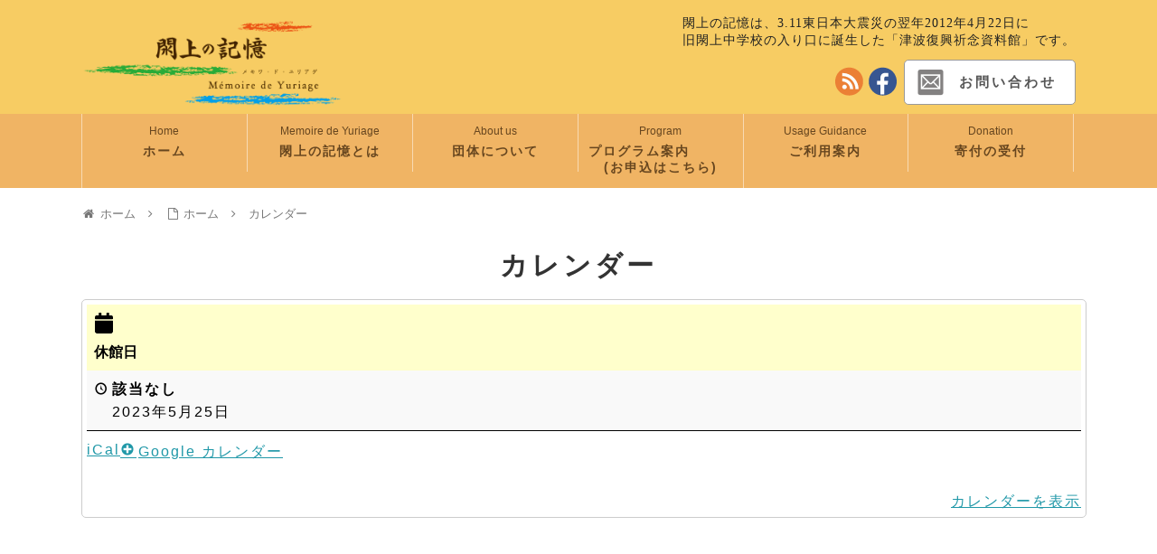

--- FILE ---
content_type: text/html; charset=UTF-8
request_url: https://tsunami-memorial.org/home/my-calendar/?mc_id=240
body_size: 17698
content:
<!DOCTYPE html>
<html lang="ja">
<!--
*********************************************************************
//ヘッダーここから
*********************************************************************
-->
<head>
<meta charset="UTF-8">

<!--サイト登録-->
<meta name="google-site-verification" content="IvqLHEDw9NXHjraKkkLw4pveE_qjWM8MeU8fFNghNhY" />
<meta name="msvalidate.01" content="79CA179E95B76B7E87CA59A0D746F1F5" />

<!--META-->
<meta http-equiv="Keywords" content="閖上の記憶,閖上,ゆりあげ,閖上中学校遺族会,被災地研修,被災地見学,被災地観光,語り部,閖上語り部,丹野祐子,被災地語り部,桑山紀彦,心のケア,グリーフケア,心理社会的ケア" />
<meta http-equiv="Description" content="閖上の記憶は、3.11東日本大震災の翌年2012年4月22日に旧閖上中学校の入り口に誕生した「津波復興祈念資料館」です。" />

<link rel="alternate" type="application/rss+xml" title="閖上の記憶 RSS Feed" href="https://tsunami-memorial.org/feed/" />
<link rel="pingback" href="https://tsunami-memorial.org/dnf/wp/xmlrpc.php" />




<meta name="description" content="" />

<link rel="stylesheet" href="https://tsunami-memorial.org/dnf/wp/wp-content/themes/simplicity-child/style.css">
<link rel="stylesheet" href="https://tsunami-memorial.org/dnf/wp/wp-content/themes/simplicity/webfonts/css/font-awesome.min.css">
<link rel="stylesheet" href="https://tsunami-memorial.org/dnf/wp/wp-content/themes/simplicity/webfonts/icomoon/style.css">
<link rel="stylesheet" href="https://tsunami-memorial.org/dnf/wp/wp-content/themes/simplicity/css/extension.css">
<link rel="stylesheet" href="https://tsunami-memorial.org/dnf/wp/wp-content/themes/simplicity/css/print.css" type="text/css" media="print" />



   <!--読み込まない-->





<link rel="stylesheet" href="https://tsunami-memorial.org/dnf/wp/wp-content/themes/simplicity/css/sns-twitter-type.css">

<!-- OGP -->
<meta property="og:type" content="article">
<meta property="og:description" content="">
<meta property="og:title" content="カレンダー">
<meta property="og:url" content="https://tsunami-memorial.org/home/my-calendar/">
<meta property="og:image" content="https://tsunami-memorial.org/dnf/wp/wp-content/themes/simplicity-child/images/og-image.jpg">
<meta property="og:site_name" content="閖上の記憶">
<meta property="og:locale" content="ja_JP" />
<!-- /OGP -->

<!-- Twitter Card -->
<meta name="twitter:card" content="summary">
<meta name="twitter:description" content="">
<meta name="twitter:title" content="カレンダー">
<meta name="twitter:url" content="https://tsunami-memorial.org/home/my-calendar/">
<meta name="twitter:image" content="https://tsunami-memorial.org/dnf/wp/wp-content/themes/simplicity-child/images/og-image.jpg">
<meta name="twitter:domain" content="tsunami-memorial.org">
<!-- /Twitter Card -->





<title>休館日 » 2023年5月25日</title>

	  <meta name='robots' content='max-image-preview:large' />
<link rel="alternate" type="application/rss+xml" title="閖上の記憶 &raquo; フィード" href="https://tsunami-memorial.org/feed/" />
<link rel="alternate" type="application/rss+xml" title="閖上の記憶 &raquo; コメントフィード" href="https://tsunami-memorial.org/comments/feed/" />
<script type="text/javascript">
window._wpemojiSettings = {"baseUrl":"https:\/\/s.w.org\/images\/core\/emoji\/14.0.0\/72x72\/","ext":".png","svgUrl":"https:\/\/s.w.org\/images\/core\/emoji\/14.0.0\/svg\/","svgExt":".svg","source":{"concatemoji":"https:\/\/tsunami-memorial.org\/dnf\/wp\/wp-includes\/js\/wp-emoji-release.min.js"}};
/*! This file is auto-generated */
!function(e,a,t){var n,r,o,i=a.createElement("canvas"),p=i.getContext&&i.getContext("2d");function s(e,t){var a=String.fromCharCode,e=(p.clearRect(0,0,i.width,i.height),p.fillText(a.apply(this,e),0,0),i.toDataURL());return p.clearRect(0,0,i.width,i.height),p.fillText(a.apply(this,t),0,0),e===i.toDataURL()}function c(e){var t=a.createElement("script");t.src=e,t.defer=t.type="text/javascript",a.getElementsByTagName("head")[0].appendChild(t)}for(o=Array("flag","emoji"),t.supports={everything:!0,everythingExceptFlag:!0},r=0;r<o.length;r++)t.supports[o[r]]=function(e){if(p&&p.fillText)switch(p.textBaseline="top",p.font="600 32px Arial",e){case"flag":return s([127987,65039,8205,9895,65039],[127987,65039,8203,9895,65039])?!1:!s([55356,56826,55356,56819],[55356,56826,8203,55356,56819])&&!s([55356,57332,56128,56423,56128,56418,56128,56421,56128,56430,56128,56423,56128,56447],[55356,57332,8203,56128,56423,8203,56128,56418,8203,56128,56421,8203,56128,56430,8203,56128,56423,8203,56128,56447]);case"emoji":return!s([129777,127995,8205,129778,127999],[129777,127995,8203,129778,127999])}return!1}(o[r]),t.supports.everything=t.supports.everything&&t.supports[o[r]],"flag"!==o[r]&&(t.supports.everythingExceptFlag=t.supports.everythingExceptFlag&&t.supports[o[r]]);t.supports.everythingExceptFlag=t.supports.everythingExceptFlag&&!t.supports.flag,t.DOMReady=!1,t.readyCallback=function(){t.DOMReady=!0},t.supports.everything||(n=function(){t.readyCallback()},a.addEventListener?(a.addEventListener("DOMContentLoaded",n,!1),e.addEventListener("load",n,!1)):(e.attachEvent("onload",n),a.attachEvent("onreadystatechange",function(){"complete"===a.readyState&&t.readyCallback()})),(e=t.source||{}).concatemoji?c(e.concatemoji):e.wpemoji&&e.twemoji&&(c(e.twemoji),c(e.wpemoji)))}(window,document,window._wpemojiSettings);
</script>
<style type="text/css">
img.wp-smiley,
img.emoji {
	display: inline !important;
	border: none !important;
	box-shadow: none !important;
	height: 1em !important;
	width: 1em !important;
	margin: 0 0.07em !important;
	vertical-align: -0.1em !important;
	background: none !important;
	padding: 0 !important;
}
</style>
	<link rel='stylesheet' id='wp-block-library-css' href='https://tsunami-memorial.org/dnf/wp/wp-includes/css/dist/block-library/style.min.css' type='text/css' media='all' />
<link rel='stylesheet' id='classic-theme-styles-css' href='https://tsunami-memorial.org/dnf/wp/wp-includes/css/classic-themes.min.css' type='text/css' media='all' />
<style id='global-styles-inline-css' type='text/css'>
body{--wp--preset--color--black: #000000;--wp--preset--color--cyan-bluish-gray: #abb8c3;--wp--preset--color--white: #ffffff;--wp--preset--color--pale-pink: #f78da7;--wp--preset--color--vivid-red: #cf2e2e;--wp--preset--color--luminous-vivid-orange: #ff6900;--wp--preset--color--luminous-vivid-amber: #fcb900;--wp--preset--color--light-green-cyan: #7bdcb5;--wp--preset--color--vivid-green-cyan: #00d084;--wp--preset--color--pale-cyan-blue: #8ed1fc;--wp--preset--color--vivid-cyan-blue: #0693e3;--wp--preset--color--vivid-purple: #9b51e0;--wp--preset--gradient--vivid-cyan-blue-to-vivid-purple: linear-gradient(135deg,rgba(6,147,227,1) 0%,rgb(155,81,224) 100%);--wp--preset--gradient--light-green-cyan-to-vivid-green-cyan: linear-gradient(135deg,rgb(122,220,180) 0%,rgb(0,208,130) 100%);--wp--preset--gradient--luminous-vivid-amber-to-luminous-vivid-orange: linear-gradient(135deg,rgba(252,185,0,1) 0%,rgba(255,105,0,1) 100%);--wp--preset--gradient--luminous-vivid-orange-to-vivid-red: linear-gradient(135deg,rgba(255,105,0,1) 0%,rgb(207,46,46) 100%);--wp--preset--gradient--very-light-gray-to-cyan-bluish-gray: linear-gradient(135deg,rgb(238,238,238) 0%,rgb(169,184,195) 100%);--wp--preset--gradient--cool-to-warm-spectrum: linear-gradient(135deg,rgb(74,234,220) 0%,rgb(151,120,209) 20%,rgb(207,42,186) 40%,rgb(238,44,130) 60%,rgb(251,105,98) 80%,rgb(254,248,76) 100%);--wp--preset--gradient--blush-light-purple: linear-gradient(135deg,rgb(255,206,236) 0%,rgb(152,150,240) 100%);--wp--preset--gradient--blush-bordeaux: linear-gradient(135deg,rgb(254,205,165) 0%,rgb(254,45,45) 50%,rgb(107,0,62) 100%);--wp--preset--gradient--luminous-dusk: linear-gradient(135deg,rgb(255,203,112) 0%,rgb(199,81,192) 50%,rgb(65,88,208) 100%);--wp--preset--gradient--pale-ocean: linear-gradient(135deg,rgb(255,245,203) 0%,rgb(182,227,212) 50%,rgb(51,167,181) 100%);--wp--preset--gradient--electric-grass: linear-gradient(135deg,rgb(202,248,128) 0%,rgb(113,206,126) 100%);--wp--preset--gradient--midnight: linear-gradient(135deg,rgb(2,3,129) 0%,rgb(40,116,252) 100%);--wp--preset--duotone--dark-grayscale: url('#wp-duotone-dark-grayscale');--wp--preset--duotone--grayscale: url('#wp-duotone-grayscale');--wp--preset--duotone--purple-yellow: url('#wp-duotone-purple-yellow');--wp--preset--duotone--blue-red: url('#wp-duotone-blue-red');--wp--preset--duotone--midnight: url('#wp-duotone-midnight');--wp--preset--duotone--magenta-yellow: url('#wp-duotone-magenta-yellow');--wp--preset--duotone--purple-green: url('#wp-duotone-purple-green');--wp--preset--duotone--blue-orange: url('#wp-duotone-blue-orange');--wp--preset--font-size--small: 13px;--wp--preset--font-size--medium: 20px;--wp--preset--font-size--large: 36px;--wp--preset--font-size--x-large: 42px;--wp--preset--spacing--20: 0.44rem;--wp--preset--spacing--30: 0.67rem;--wp--preset--spacing--40: 1rem;--wp--preset--spacing--50: 1.5rem;--wp--preset--spacing--60: 2.25rem;--wp--preset--spacing--70: 3.38rem;--wp--preset--spacing--80: 5.06rem;}:where(.is-layout-flex){gap: 0.5em;}body .is-layout-flow > .alignleft{float: left;margin-inline-start: 0;margin-inline-end: 2em;}body .is-layout-flow > .alignright{float: right;margin-inline-start: 2em;margin-inline-end: 0;}body .is-layout-flow > .aligncenter{margin-left: auto !important;margin-right: auto !important;}body .is-layout-constrained > .alignleft{float: left;margin-inline-start: 0;margin-inline-end: 2em;}body .is-layout-constrained > .alignright{float: right;margin-inline-start: 2em;margin-inline-end: 0;}body .is-layout-constrained > .aligncenter{margin-left: auto !important;margin-right: auto !important;}body .is-layout-constrained > :where(:not(.alignleft):not(.alignright):not(.alignfull)){max-width: var(--wp--style--global--content-size);margin-left: auto !important;margin-right: auto !important;}body .is-layout-constrained > .alignwide{max-width: var(--wp--style--global--wide-size);}body .is-layout-flex{display: flex;}body .is-layout-flex{flex-wrap: wrap;align-items: center;}body .is-layout-flex > *{margin: 0;}:where(.wp-block-columns.is-layout-flex){gap: 2em;}.has-black-color{color: var(--wp--preset--color--black) !important;}.has-cyan-bluish-gray-color{color: var(--wp--preset--color--cyan-bluish-gray) !important;}.has-white-color{color: var(--wp--preset--color--white) !important;}.has-pale-pink-color{color: var(--wp--preset--color--pale-pink) !important;}.has-vivid-red-color{color: var(--wp--preset--color--vivid-red) !important;}.has-luminous-vivid-orange-color{color: var(--wp--preset--color--luminous-vivid-orange) !important;}.has-luminous-vivid-amber-color{color: var(--wp--preset--color--luminous-vivid-amber) !important;}.has-light-green-cyan-color{color: var(--wp--preset--color--light-green-cyan) !important;}.has-vivid-green-cyan-color{color: var(--wp--preset--color--vivid-green-cyan) !important;}.has-pale-cyan-blue-color{color: var(--wp--preset--color--pale-cyan-blue) !important;}.has-vivid-cyan-blue-color{color: var(--wp--preset--color--vivid-cyan-blue) !important;}.has-vivid-purple-color{color: var(--wp--preset--color--vivid-purple) !important;}.has-black-background-color{background-color: var(--wp--preset--color--black) !important;}.has-cyan-bluish-gray-background-color{background-color: var(--wp--preset--color--cyan-bluish-gray) !important;}.has-white-background-color{background-color: var(--wp--preset--color--white) !important;}.has-pale-pink-background-color{background-color: var(--wp--preset--color--pale-pink) !important;}.has-vivid-red-background-color{background-color: var(--wp--preset--color--vivid-red) !important;}.has-luminous-vivid-orange-background-color{background-color: var(--wp--preset--color--luminous-vivid-orange) !important;}.has-luminous-vivid-amber-background-color{background-color: var(--wp--preset--color--luminous-vivid-amber) !important;}.has-light-green-cyan-background-color{background-color: var(--wp--preset--color--light-green-cyan) !important;}.has-vivid-green-cyan-background-color{background-color: var(--wp--preset--color--vivid-green-cyan) !important;}.has-pale-cyan-blue-background-color{background-color: var(--wp--preset--color--pale-cyan-blue) !important;}.has-vivid-cyan-blue-background-color{background-color: var(--wp--preset--color--vivid-cyan-blue) !important;}.has-vivid-purple-background-color{background-color: var(--wp--preset--color--vivid-purple) !important;}.has-black-border-color{border-color: var(--wp--preset--color--black) !important;}.has-cyan-bluish-gray-border-color{border-color: var(--wp--preset--color--cyan-bluish-gray) !important;}.has-white-border-color{border-color: var(--wp--preset--color--white) !important;}.has-pale-pink-border-color{border-color: var(--wp--preset--color--pale-pink) !important;}.has-vivid-red-border-color{border-color: var(--wp--preset--color--vivid-red) !important;}.has-luminous-vivid-orange-border-color{border-color: var(--wp--preset--color--luminous-vivid-orange) !important;}.has-luminous-vivid-amber-border-color{border-color: var(--wp--preset--color--luminous-vivid-amber) !important;}.has-light-green-cyan-border-color{border-color: var(--wp--preset--color--light-green-cyan) !important;}.has-vivid-green-cyan-border-color{border-color: var(--wp--preset--color--vivid-green-cyan) !important;}.has-pale-cyan-blue-border-color{border-color: var(--wp--preset--color--pale-cyan-blue) !important;}.has-vivid-cyan-blue-border-color{border-color: var(--wp--preset--color--vivid-cyan-blue) !important;}.has-vivid-purple-border-color{border-color: var(--wp--preset--color--vivid-purple) !important;}.has-vivid-cyan-blue-to-vivid-purple-gradient-background{background: var(--wp--preset--gradient--vivid-cyan-blue-to-vivid-purple) !important;}.has-light-green-cyan-to-vivid-green-cyan-gradient-background{background: var(--wp--preset--gradient--light-green-cyan-to-vivid-green-cyan) !important;}.has-luminous-vivid-amber-to-luminous-vivid-orange-gradient-background{background: var(--wp--preset--gradient--luminous-vivid-amber-to-luminous-vivid-orange) !important;}.has-luminous-vivid-orange-to-vivid-red-gradient-background{background: var(--wp--preset--gradient--luminous-vivid-orange-to-vivid-red) !important;}.has-very-light-gray-to-cyan-bluish-gray-gradient-background{background: var(--wp--preset--gradient--very-light-gray-to-cyan-bluish-gray) !important;}.has-cool-to-warm-spectrum-gradient-background{background: var(--wp--preset--gradient--cool-to-warm-spectrum) !important;}.has-blush-light-purple-gradient-background{background: var(--wp--preset--gradient--blush-light-purple) !important;}.has-blush-bordeaux-gradient-background{background: var(--wp--preset--gradient--blush-bordeaux) !important;}.has-luminous-dusk-gradient-background{background: var(--wp--preset--gradient--luminous-dusk) !important;}.has-pale-ocean-gradient-background{background: var(--wp--preset--gradient--pale-ocean) !important;}.has-electric-grass-gradient-background{background: var(--wp--preset--gradient--electric-grass) !important;}.has-midnight-gradient-background{background: var(--wp--preset--gradient--midnight) !important;}.has-small-font-size{font-size: var(--wp--preset--font-size--small) !important;}.has-medium-font-size{font-size: var(--wp--preset--font-size--medium) !important;}.has-large-font-size{font-size: var(--wp--preset--font-size--large) !important;}.has-x-large-font-size{font-size: var(--wp--preset--font-size--x-large) !important;}
.wp-block-navigation a:where(:not(.wp-element-button)){color: inherit;}
:where(.wp-block-columns.is-layout-flex){gap: 2em;}
.wp-block-pullquote{font-size: 1.5em;line-height: 1.6;}
</style>
<link rel='stylesheet' id='wp-lightbox-2.min.css-css' href='https://tsunami-memorial.org/dnf/wp/wp-content/plugins/wp-lightbox-2/styles/lightbox.min.css' type='text/css' media='all' />
<style id='akismet-widget-style-inline-css' type='text/css'>

			.a-stats {
				--akismet-color-mid-green: #357b49;
				--akismet-color-white: #fff;
				--akismet-color-light-grey: #f6f7f7;

				max-width: 350px;
				width: auto;
			}

			.a-stats * {
				all: unset;
				box-sizing: border-box;
			}

			.a-stats strong {
				font-weight: 600;
			}

			.a-stats a.a-stats__link,
			.a-stats a.a-stats__link:visited,
			.a-stats a.a-stats__link:active {
				background: var(--akismet-color-mid-green);
				border: none;
				box-shadow: none;
				border-radius: 8px;
				color: var(--akismet-color-white);
				cursor: pointer;
				display: block;
				font-family: -apple-system, BlinkMacSystemFont, 'Segoe UI', 'Roboto', 'Oxygen-Sans', 'Ubuntu', 'Cantarell', 'Helvetica Neue', sans-serif;
				font-weight: 500;
				padding: 12px;
				text-align: center;
				text-decoration: none;
				transition: all 0.2s ease;
			}

			/* Extra specificity to deal with TwentyTwentyOne focus style */
			.widget .a-stats a.a-stats__link:focus {
				background: var(--akismet-color-mid-green);
				color: var(--akismet-color-white);
				text-decoration: none;
			}

			.a-stats a.a-stats__link:hover {
				filter: brightness(110%);
				box-shadow: 0 4px 12px rgba(0, 0, 0, 0.06), 0 0 2px rgba(0, 0, 0, 0.16);
			}

			.a-stats .count {
				color: var(--akismet-color-white);
				display: block;
				font-size: 1.5em;
				line-height: 1.4;
				padding: 0 13px;
				white-space: nowrap;
			}
		
</style>
<link rel='stylesheet' id='dashicons-css' href='https://tsunami-memorial.org/dnf/wp/wp-includes/css/dashicons.min.css' type='text/css' media='all' />
<link rel='stylesheet' id='my-calendar-reset-css' href='https://tsunami-memorial.org/dnf/wp/wp-content/plugins/my-calendar/css/reset.css' type='text/css' media='all' />
<link rel='stylesheet' id='my-calendar-style-css' href='https://tsunami-memorial.org/dnf/wp/wp-content/plugins/my-calendar/styles/my-calendar.css' type='text/css' media='all' />
<style id='my-calendar-style-inline-css' type='text/css'>

/* Styles by My Calendar - Joe Dolson https://www.joedolson.com/ */

.my-calendar-modal .event-title svg { background-color: #ffffcc; padding: 3px; }
.mc-main .mc_general .event-title, .mc-main .mc_general .event-title a { background: #ffffcc !important; color: #000000 !important; }
.mc-main .mc_general .event-title button { background: #ffffcc !important; color: #000000 !important; }
.mc-main .mc_general .event-title a:hover, .mc-main .mc_general .event-title a:focus { background: #ffffff !important;}
.mc-main .mc_general .event-title button:hover, .mc-main .mc_general .event-title button:focus { background: #ffffff !important;}
.mc-main, .mc-event, .my-calendar-modal, .my-calendar-modal-overlay {--primary-dark: #313233; --primary-light: #fff; --secondary-light: #fff; --secondary-dark: #000; --highlight-dark: #666; --highlight-light: #efefef; --close-button: #b32d2e; --search-highlight-bg: #f5e6ab; --navbar-background: transparent; --nav-button-bg: #fff; --nav-button-color: #313233; --nav-button-border: #313233; --nav-input-border: #313233; --nav-input-background: #fff; --nav-input-color: #313233; --grid-cell-border: #0000001f; --grid-header-border: #313233; --grid-header-color: #313233; --grid-header-bg: transparent; --grid-cell-background: transparent; --current-day-border: #313233; --current-day-color: #313233; --current-day-bg: transparent; --date-has-events-bg: #313233; --date-has-events-color: #f6f7f7; --calendar-heading: clamp( 1.125rem, 24px, 2.5rem ); --event-title: clamp( 1.25rem, 24px, 2.5rem ); --grid-date: 16px; --grid-date-heading: clamp( .75rem, 16px, 1.5rem ); --modal-title: 1.5rem; --navigation-controls: clamp( .75rem, 16px, 1.5rem ); --card-heading: 1.125rem; --list-date: 1.25rem; --author-card: clamp( .75rem, 14px, 1.5rem); --single-event-title: clamp( 1.25rem, 24px, 2.5rem ); --mini-time-text: clamp( .75rem, 14px 1.25rem ); --list-event-date: 1.25rem; --list-event-title: 1.2rem; --category-mc_general: #ffffcc; }
</style>
<script type='text/javascript' src='https://tsunami-memorial.org/dnf/wp/wp-includes/js/jquery/jquery.min.js' id='jquery-core-js'></script>
<script type='text/javascript' src='https://tsunami-memorial.org/dnf/wp/wp-includes/js/jquery/jquery-migrate.min.js' id='jquery-migrate-js'></script>
<link rel="https://api.w.org/" href="https://tsunami-memorial.org/wp-json/" /><link rel="alternate" type="application/json" href="https://tsunami-memorial.org/wp-json/wp/v2/pages/1726" /><link rel="EditURI" type="application/rsd+xml" title="RSD" href="https://tsunami-memorial.org/dnf/wp/xmlrpc.php?rsd" />
<link rel="wlwmanifest" type="application/wlwmanifest+xml" href="https://tsunami-memorial.org/dnf/wp/wp-includes/wlwmanifest.xml" />
<meta name="generator" content="WordPress 6.1.9" />
<link rel='shortlink' href='https://tsunami-memorial.org/?p=1726' />
<link rel="alternate" type="application/json+oembed" href="https://tsunami-memorial.org/wp-json/oembed/1.0/embed?url=https%3A%2F%2Ftsunami-memorial.org%2Fhome%2Fmy-calendar%2F" />
<link rel="alternate" type="text/xml+oembed" href="https://tsunami-memorial.org/wp-json/oembed/1.0/embed?url=https%3A%2F%2Ftsunami-memorial.org%2Fhome%2Fmy-calendar%2F&#038;format=xml" />

<script type="application/ld+json">
[{"@context":"https://schema.org","@type":"Event","name":"\u4f11\u9928\u65e5","description":"","image":"","url":"https://tsunami-memorial.org/home/my-calendar/?mc_id=240","startDate":"2023-05-25T00:00:00+09:00","endDate":"2023-05-26T00:00:59+09:00","duration":"PD1TH0M0","eventAttendanceMode":"https://schema.org/OnlineEventAttendanceMode","location":{"@type":"VirtualLocation","url":"https://tsunami-memorial.org/home/my-calendar/?mc_id=240"}}]
</script>
<style type="text/css">
.article {
  font-size:14px;
}
.entry-content{
  margin-left: 0;
}
</style>
<link rel='canonical' href='https://tsunami-memorial.org/home/my-calendar/?mc_id=240' />
<link rel="stylesheet" href="https://tsunami-memorial.org/dnf/wp/wp-content/themes/simplicity-child/dnf.css?20260119_100841" type="text/css" />
<link rel="stylesheet" href="https://tsunami-memorial.org/dnf/wp/wp-content/themes/simplicity-child/dnf_c.css?20260119_100841" type="text/css" />
<link rel="stylesheet" href="https://tsunami-memorial.org/dnf/wp/wp-content/themes/simplicity-child/hover.css?20260119_100841" type="text/css" />
<link rel="stylesheet" href="https://tsunami-memorial.org/dnf/wp/wp-content/themes/simplicity-child/dennou.css?20260119_100841" type="text/css" />

<!--ｊQuery構文を追加-->
<script>
 jQuery(function ($) { $(".home img.logo-no1").css({left: '+30%'}); setTimeout(function(){ $(".home img.logo-no1").stop().animate({left: '0%'},1000);},1000); });
</script>
<script>
 jQuery(function ($) { $(".home span.logo-no1-out").css({opacity:'0'}); setTimeout(function(){ $(".home span.logo-no1-out").stop().animate({opacity:'1'},1000);},1500); });
</script>
<script>
 jQuery(function ($) { $(".home img.logo-no2").css({opacity:'0' , left: '-1%'}); setTimeout(function(){ $(".home img.logo-no2").stop().animate({opacity:'1' , left: '0%'},1000);},2000); });
</script>
<script>
 jQuery(function ($) { $(".home img.logo-no3").css({opacity:'0' , left: '+0%'}); setTimeout(function(){ $(".home img.logo-no3").stop().animate({opacity:'1' , left: '0%'},1000);},3000); });
</script>
<script>
 jQuery(function ($) { $(".home img.logo-text-no1").css({opacity:'0'}); setTimeout(function(){ $(".home img.logo-text-no1").stop().animate({opacity:'1'},1000);},2000); });
</script>
<script>
 jQuery(function ($) { $(".home img.logo-text-no2").css({opacity:'0'}); setTimeout(function(){ $(".home img.logo-text-no2").stop().animate({opacity:'1'},1000);},3000); });
</script>
<script>
 jQuery(function ($) { $(".home #site-description").css({opacity:'0'}); setTimeout(function(){ $(".home #site-description").stop().animate({opacity:'1'},1000);},2000); });
</script>
<script>
 jQuery(function ($) { $(".home .description-under").css({opacity:'0'}); setTimeout(function(){ $(".home .description-under").stop().animate({opacity:'1'},1000);},3000); });
</script>
<script>
 jQuery(document).ready(function($){
    //クリックイベント
    $('.title').click(function(){
        //class="row"をスライドで表示/非表示する
        $(this).next('.row').stop(true, true).slideToggle();
    });
});
</script>
<script>
 jQuery(function($){
    //クリックイベント２
    $("dl.notice-point dd").after().hide();
    $("dl.notice-point dt.accordion").click(function(){
        $(this).next().slideToggle();
    });
    $("dl.notice-point dd .close").click(function(){
        $(this).parent().slideToggle();
    });
});
</script>
<script>
jQuery(function($){

//モーダルウィンドウを出現させるクリックイベント
$(".modal-open").click( function(){

	//キーボード操作などにより、オーバーレイが多重起動するのを防止する
	$( this ).blur() ;	//ボタンからフォーカスを外す
	if( $( ".modal-overlay" )[0] ) return false ;		//新しくモーダルウィンドウを起動しない (防止策1)
	//if($(".modal-overlay")[0]) $(".modal-overlay").remove() ;		//現在のモーダルウィンドウを削除して新しく起動する (防止策2)

	//オーバーレイを出現させる
	$( "body" ).append( '<div class="modal-overlay"></div>' ) ;
	$( ".modal-overlay" ).fadeIn( "slow" ) ;

	//コンテンツをセンタリングする
	centeringModalSyncer() ;

	//コンテンツをフェードインする
	$( "" ).fadeIn( "slow" ) ;

	//[.modal-overlay]、または[.modal-close]をクリックしたら…
	$( ".modal-overlay,.modal-close" ).unbind().click( function(){

		//[.modal-content]と[.modal-overlay]をフェードアウトした後に…
		$( ".modal-content,.modal-overlay" ).fadeOut( "slow" , function(){

			//[.modal-overlay]を削除する
			$('.modal-overlay').remove() ;

		} ) ;

	} ) ;

} ) ;

//リサイズされたら、センタリングをする関数[centeringModalSyncer()]を実行する
$( window ).resize( centeringModalSyncer ) ;

	//センタリングを実行する関数
	function centeringModalSyncer() {

		//画面(ウィンドウ)の幅、高さを取得
		var w = $( window ).width() ;
		var h = $( window ).height() ;

		// コンテンツ(.modal-content)の幅、高さを取得
		// jQueryのバージョンによっては、引数[{margin:true}]を指定した時、不具合を起こします。
//		var cw = $( ".modal-content" ).outerWidth( {margin:true} );
//		var ch = $( ".modal-content" ).outerHeight( {margin:true} );
		var cw = $( ".modal-content" ).outerWidth();
		var ch = $( ".modal-content" ).outerHeight();

		//センタリングを実行する
		$( ".modal-content" ).css( {"left": ((w - cw)/2) + "px","top": ((h - ch)/3) + "px"} ) ;

	}

} ) ;
</script>
<script>
 jQuery(function($){
$("#modal-open-1.modal-open").click( function(){
	//コンテンツをフェードインする
	$( "#modal-content-1.modal-content" ).fadeIn( "slow" ) ;
	} ) ;
} ) ;
</script>
<script>
 jQuery(function($){
$("#modal-open-2.modal-open").click( function(){
	//コンテンツをフェードインする
	$( "#modal-content-2.modal-content" ).fadeIn( "slow" ) ;
	} ) ;
} ) ;
</script>
<script>
 jQuery(function($){
$("#modal-open-3.modal-open").click( function(){
	//コンテンツをフェードインする
	$( "#modal-content-3.modal-content" ).fadeIn( "slow" ) ;
	} ) ;
} ) ;
</script>
<script>
 jQuery(function($){
$("#modal-open-4.modal-open").click( function(){
	//コンテンツをフェードインする
	$( "#modal-content-4.modal-content" ).fadeIn( "slow" ) ;
	} ) ;
} ) ;
</script>
<script>
 jQuery(function($){
$("#modal-open-5.modal-open").click( function(){
	//コンテンツをフェードインする
	$( "#modal-content-5.modal-content" ).fadeIn( "slow" ) ;
	} ) ;
} ) ;
</script>
<script>
 jQuery(function($){
$("#modal-open-6.modal-open").click( function(){
	//コンテンツをフェードインする
	$( "#modal-content-6.modal-content" ).fadeIn( "slow" ) ;
	} ) ;
} ) ;
</script>
<script>
jQuery(function($){
    $('.photolist').each(function() {
        var $wrap = $(this);
        var capHeight = $wrap.find('span').outerHeight(true);
        $wrap.children('span').css({bottom : -capHeight});
        $wrap.hover(
            function () {
                $wrap.children('span').stop().animate({bottom : 0},'srow');
            },
            function () {
                $wrap.children('span').stop().animate({bottom : -capHeight},'srow');
            }
        );
    });
});
</script>
<script>
 jQuery(function($){
    $(".metaslider-213").css({opacity:'0'});
    setTimeout(function(){
        $(".metaslider-213").stop().animate({opacity:'1'},50);
    },1000);
});
</script>
<script>
 jQuery(function($){
    $(".slide-in-text-1 .a").css({opacity:'0'});
    setTimeout(function(){
        $(".slide-in-text-1 .a").stop().animate({opacity:'1'},50);
    },2000);
});
</script>
<script>
 jQuery(function($){
    $(".slide-in-text-1 .b").css({opacity:'0'});
    setTimeout(function(){
        $(".slide-in-text-1 .b").stop().animate({opacity:'1'},50);
    },3000);
});
</script>
<script>
 jQuery(function($){
    $(".slide-in-text-2 .a").css({opacity:'0'});
    setTimeout(function(){
        $(".slide-in-text-2 .a").stop().animate({opacity:'1'},50);
    },4000);
});
</script>
<script>
 jQuery(function($){
    $(".slide-in-text-2 .b").css({opacity:'0'});
    setTimeout(function(){
        $(".slide-in-text-2 .b").stop().animate({opacity:'1'},50);
    },6000);
});
</script>
<script>
 jQuery(function($){
    $(".slide-in-text-3 .a").css({opacity:'0'});
    setTimeout(function(){
        $(".slide-in-text-3 .a").stop().animate({opacity:'1'},50);
    },12000);
});
</script>
<script>
 jQuery(function($){
    $(".slide-in-text-3 .b").css({opacity:'0'});
    setTimeout(function(){
        $(".slide-in-text-3 .b").stop().animate({opacity:'1'},50);
    },14000);
});
</script>
<script>
 jQuery(function($){
    $(".slide-in-text-4 .a").css({opacity:'0'});
    setTimeout(function(){
        $(".slide-in-text-4 .a").stop().animate({opacity:'1'},50);
    },22000);
});
</script>
<script>
 jQuery(function($){
    $(".slide-in-text-4 .b").css({opacity:'0'});
    setTimeout(function(){
        $(".slide-in-text-4 .b").stop().animate({opacity:'1'},50);
    },24000);
});
</script>
<script>
 jQuery(function($){
    $(".slide-in-text-5 .a").css({opacity:'0'});
    setTimeout(function(){
        $(".slide-in-text-5 .a").stop().animate({opacity:'1'},50);
    },24000);
});
</script>
<script>
 jQuery(function($){
    $(".slide-in-text-5 .b").css({opacity:'0'});
    setTimeout(function(){
        $(".slide-in-text-5 .b").stop().animate({opacity:'1'},50);
    },26000);
});
</script>
<script>
 jQuery(function($){
    var n = window.location.href.slice(window.location.href.indexOf('?') + 4);
    if(n.length < $("#smooth .s-link").size()) {
        var p = $("#smooth .s-link").eq(n).offset().top;
        $('html,body').animate({ scrollTop: p }, 'slow');
        return false;
    }
});
</script>
<script>
 jQuery(function($){
    var n = window.location.href.slice(window.location.href.indexOf('?') + 4);
    if(n.length < $("#sample h3.tag").size()) {
        var p = $("#sample h3.tag").eq(n).offset().top;
        $('html,body').animate({ scrollTop: p }, 'slow');
        return false;
    }
});
</script>

<script>
 jQuery(function($){
	//コンテンツをスライドインする
    var setElm = $('.scrImg'),
    delayHeight = 300;
 
    setElm.css({display:'inline-block',opacity:'0',left:'0'});
 
    $(window).on('load scroll resize',function(){
        setElm.each(function(){
            var setThis = $(this),
            elmTop = setThis.offset().top,
            elmHeight = setThis.height(),
            scrTop = $(window).scrollTop(),
            winHeight = $(window).height();
            if (scrTop > elmTop - winHeight + delayHeight && scrTop < elmTop + elmHeight){
                setThis.stop().animate({left:'-400',opacity:'1'},1200);
            } else if (scrTop < elmTop - winHeight + delayHeight && scrTop > elmTop  + delayHeight){
                setThis.stop().animate({left:'-400',opacity:'1'},1200);
            }
        });
    });
});
</script>
<script>
 jQuery(function($){
	//コンテンツをフェードインする
    var setElm = $('.scrEvent'),
    delayHeight = 400;
 
    setElm.css({display:'block',opacity:'0'});
 
    $(window).on('load scroll resize',function(){
        setElm.each(function(){
            var setThis = $(this),
            elmTop = setThis.offset().top,
            elmHeight = setThis.height(),
            scrTop = $(window).scrollTop(),
            winHeight = $(window).height();
            if (scrTop > elmTop - winHeight + delayHeight && scrTop < elmTop + elmHeight){
                setThis.stop().animate({opacity:'1'},600); // 【上】からスクロールしてきた時のイベント
            } else if (scrTop < elmTop - winHeight + delayHeight && scrTop > elmTop + delayHeight){
                setThis.stop().animate({opacity:'0'},100); // 【下】からスクロールしてきた時のイベント
            }
        });
    });
});
</script>
<script>
 jQuery(function($){
	//コンテンツをフェードインする２
    var setElm = $('.scrEvent2'),
    delayHeight = 500;
 
    setElm.css({display:'block',opacity:'0'});
 
    $(window).on('load scroll resize',function(){
        setElm.each(function(){
            var setThis = $(this),
            elmTop = setThis.offset().top,
            elmHeight = setThis.height(),
            scrTop = $(window).scrollTop(),
            winHeight = $(window).height();
            if (scrTop > elmTop - winHeight + delayHeight && scrTop < elmTop + elmHeight){
                setThis.stop().animate({opacity:'1'},700); // 【上】からスクロールしてきた時のイベント
            } else if (scrTop < elmTop - winHeight + delayHeight && scrTop > elmTop + delayHeight){
                setThis.stop().animate({opacity:'0'},500); // 【下】からスクロールしてきた時のイベント
            }
        });
    });
});
</script>
<script>
 jQuery(function($){
	//コンテンツをフェードインする２
    var setElm = $('.field'),
    delayHeight = 50;
 
    setElm.css({display:'block',opacity:'0'});
 
    $(window).on('load scroll resize',function(){
        setElm.each(function(){
            var setThis = $(this),
            elmTop = setThis.offset().top,
            elmHeight = setThis.height(),
            scrTop = $(window).scrollTop(),
            winHeight = $(window).height();
            if (scrTop > elmTop - winHeight + delayHeight && scrTop < elmTop + elmHeight){
                setThis.stop().animate({opacity:'1'},50); // 【上】からスクロールしてきた時のイベント
            } else if (scrTop < elmTop - winHeight + delayHeight && scrTop > elmTop + delayHeight){
                setThis.stop().animate({opacity:'0'},50); // 【下】からスクロールしてきた時のイベント
            }
        });
    });
});
</script>

<!--<script>
jQuery(function($){
    var images = $("a > img");
    for(var i=0; i < images.size(); i++) {
        if(images.eq(i).attr("src").match("")) {
            $("img").eq(i).hover(function() {
                $(this).css('opacity', '0.7');
            }, function() {
                $(this).css('opacity', '1');
            });
        }
    }
});
</script>-->

<script>  
jQuery(function($){
    $(document).ready(function() {  
        $('a img').hover(function() {  
            $(this).stop().fadeTo(200,0.8);  
        }, function() {  
            $(this).stop().fadeTo(200,1);  
        });  
    });  
}); 
</script>
<script>  
jQuery(function($){
    $(document).ready(function() {  
        $('a.hover').hover(function() {  
            $(this).stop().fadeTo(200,0.8);  
        }, function() {  
            $(this).stop().fadeTo(200,1);  
        });  
    });  
}); 
</script> 
<script> 
jQuery(function($){
    // 読み込んだら開始
    $(function() {
    
        // アコーディオン
        $(".accordion").each(function() {
            var accordion = $(this);
            $(this).find(".switch").click(function() {
            //$("> .switch", this).click(function() { // 上段の別の書き方
                var targetContentWrap = $(this).next(".contentWrap");
                if ( targetContentWrap.css("display") === "none" ) {
                    accordion.find(".contentWrap").slideUp();
                    accordion.find(".switch.open").removeClass("open");
                }
                targetContentWrap.slideToggle();
                $(this).toggleClass("open");
            });
        });
    
    });
});
</script> 
<script> 
jQuery(function($){
$("#c-menu li").hover(function() {
    $(this).children('ul').show();
}, function() {
    $(this).children('ul').hide();
});
});
</script>
</head>
<!--
*********************************************************************
//ヘッダー以上
*********************************************************************
-->
<!--
*********************************************************************
//ボディーここから
*********************************************************************
-->
  <body class="page-template-default page page-id-1726 page-child parent-pageid-51 my-calendar metaslider-plugin">
<!--コンテイナーで囲む-->
    <div id="container">

<!--ヘッダーで囲む -->
      <div id="header" class="clearfix">
<!--ヘッダーＩＮ　で囲む -->
        <div id="header-in">

          <!--Ｈ－ＴＯＰ　で囲む -->
          <div id="h-top">
            <!-- モバイルメニュー表示用のボタン -->
<div id="mobile-menu">
  <a id="mobile-menu-toggle" href="#"><span class="fa fa-bars fa-2x"></span></a>
</div>

<!--ＡＬＩＮＥ　ＬＥＦＴ　で囲む -->
            <div class="alignleft top-title-catchphrase">
              <!-- サイトのタイトル -->
<div id="site-title">
<!--ロゴ　カスタム-->
<a href="https://tsunami-memorial.org/">
<div class="logo-box rilative">
<span class="absolute logo-no1-out">
<img src="https://tsunami-memorial.org/dnf/wp/wp-content/uploads/mémoire-de-yuriage_logo_web_no1.png" class="relative logo-no1" /> 
</span>
<img src="https://tsunami-memorial.org/dnf/wp/wp-content/uploads/mémoire-de-yuriage_logo_web_no2.png" class="absolute logo-no2" /> 
<img src="https://tsunami-memorial.org/dnf/wp/wp-content/uploads/mémoire-de-yuriage_logo_web_no3.png" class="absolute logo-no3" /> 
<img src="https://tsunami-memorial.org/dnf/wp/wp-content/uploads/mémoire-de-yuriage_logo_web_text_no1_1.png" class="absolute logo-text-no1" />
<img src="https://tsunami-memorial.org/dnf/wp/wp-content/uploads/mémoire-de-yuriage_logo_web_text_no2.png" class="absolute logo-text-no2" />
</div></a>
<!--<a href="https://tsunami-memorial.org/">
<img src="https://tsunami-memorial.org/dnf/wp/wp-content/uploads/mémoire-de-yuriage_logo_web.jpg" alt="閖上の記憶" class="site-title-img" /></a>-->
</div>
<!-- サイトの概要 -->
<p id="site-description">
閖上の記憶は、3.11東日本大震災の翌年2012年4月22日に</br>
旧閖上中学校の入り口に誕生した「津波復興祈念資料館」です。
<!--閖上の記憶は、3.11東日本大震災の翌年2012年4月２２日に 旧閖上中学校の入り口に誕生した「津波復興祈念資料館」です。-->
</p>
            </div>
<!--ＡＬＩＮＥ　ＬＥＦＴ　で閉じる -->
<!--ＡＬＩＮＥ　ＲＩＧＮＴ　で囲む -->
            <div class="alignright top-sns-follows">
<!--元は、SNSボタン！ -->
<!--電話番号などを表示！-->
            </div>
<!--ＡＬＩＮＥ　ＲＩＧＮＴ　で閉じる -->


<!--追加-->
<div class="description-under absolute">
<a href="https://tsunami-memorial.org/home/news/?no=0"><img src="https://tsunami-memorial.org/dnf/wp/wp-content/uploads/rss_icon.png" class="header-icon-no1" /></a>

<a href="https://www.facebook.com/%E9%96%96%E4%B8%8A%E3%81%AE%E8%A8%98%E6%86%B6-243351119152196/" target="_blank"><img src="https://tsunami-memorial.org/dnf/wp/wp-content/uploads/facebook_icon.png" class="header-icon-no1" /></a>

<!--<a href="https://tsunami-memorial.org/contact/" class="header-contact-link relative">
<img src="https://tsunami-memorial.org/dnf/wp/wp-content/uploads/mail_icon.png" class="header-icon-no3 absolute" />お問い合わせ
<span class=setumei></span></a>-->

<a href="https://tsunami-memorial.org/contact/" class="header-contact-link relative sumaho">
<img src="https://tsunami-memorial.org/dnf/wp/wp-content/uploads/mail_icon.png" class="header-icon-no3 absolute" />お問い合わせ
<span class=setumei></span></a>


<ul id="c-menu" class="pc">
<li>
<a href="https://tsunami-memorial.org/contact/" class="header-contact-link relative">
<img src="https://tsunami-memorial.org/dnf/wp/wp-content/uploads/mail_icon.png" class="header-icon-no3 absolute" />お問い合わせ
<span class=setumei></span></a>

<ul>
お電話、またはメールフォームよりご連絡ください。
<li><p><strong>津波復興祈念資料館　「閖上の記憶」担当</strong></p>
<p class="block hover"><img src="https://tsunami-memorial.org/dnf/wp/wp-content/uploads/c-tel.png">022-738-9221</p></li>
<li>
<a href="https://tsunami-memorial.org/contact/" class="block hover"><img src="https://tsunami-memorial.org/dnf/wp/wp-content/uploads/c-mail.png">お問い合わせフォーム</a>
<p><span class="orange"><strong>＊</strong></span>この「閖上の記憶」は津波復興祈念資料館が非営利活動として運営しています。</p></li>

</ul>
</li>
</ul>



</div>
<!--追加　以上-->

          </div><!-- /#h-top --><!--Ｈ－ＴＯＰ　で閉じる -->
        </div><!-- /#header-in --><!--ヘッダーＩＮ　で閉じる -->
      </div><!-- /#header --><!--ヘッダー　で閉じる -->





      <!-- Navigation -->
<nav>
<div id="navi">
  	<div id="navi-in">

<div class="menu-%e3%83%a1%e3%82%a4%e3%83%b3%e3%83%a1%e3%83%8b%e3%83%a5%e3%83%bc-container"><ul id="menu-%e3%83%a1%e3%82%a4%e3%83%b3%e3%83%a1%e3%83%8b%e3%83%a5%e3%83%bc" class="menu"><li id="menu-item-3465" class="home menu-item menu-item-type-post_type menu-item-object-page menu-item-home current-page-ancestor"><span>Home</span><a title="Home" href="https://tsunami-memorial.org/">ホーム</a></li>
<li id="menu-item-180" class="memorire-de-yuriage menu-item menu-item-type-post_type menu-item-object-page menu-item-has-children"><span>Memoire de Yuriage</span><a title="Memoire de Yuriage" href="https://tsunami-memorial.org/memoire-de-yuriage/">閖上の記憶とは</a>
<ul class="sub-menu">
	<li id="menu-item-2031" class="title menu-item menu-item-type-custom menu-item-object-custom menu-item-has-children"><span></span><a href="https://tsunami-memorial.org/memoire-de-yuriage/">閖上の記憶とは</a>
	<ul class="sub-menu">
		<li id="menu-item-1783" class="menu-box left menu-item menu-item-type-custom menu-item-object-custom menu-item-has-children"><span></span><a href="http://tsunami-memorial.org/memoire-de-yuriage/">左側</a>
		<ul class="sub-menu">
			<li id="menu-item-1978" class="li-about-us-img menu-item menu-item-type-custom menu-item-object-custom"><span></span><a href="https://tsunami-memorial.org/memoire-de-yuriage/"><img src="https://tsunami-memorial.org/dnf/wp/wp-content/uploads/7880ce183447b369fdd0c3178c86967b.jpg"></a></li>
		</ul>
</li>
		<li id="menu-item-1784" class="menu-box middle menu-item menu-item-type-custom menu-item-object-custom menu-item-has-children"><span></span><a href="https://tsunami-memorial.org/memoire-de-yuriage/">中央</a>
		<ul class="sub-menu">
			<li id="menu-item-199" class="arrow menu-item menu-item-type-custom menu-item-object-custom"><span></span><a href="https://tsunami-memorial.org/memoire-de-yuriage/?no=0">ごあいさつ</a></li>
			<li id="menu-item-201" class="arrow menu-item menu-item-type-custom menu-item-object-custom"><span></span><a href="https://tsunami-memorial.org/memoire-de-yuriage/?no=1">名称の由来</a></li>
			<li id="menu-item-202" class="arrow menu-item menu-item-type-custom menu-item-object-custom menu-item-has-children"><span></span><a href="https://tsunami-memorial.org/memoire-de-yuriage/?no=2">役割と機能</a>
			<ul class="sub-menu">
				<li id="menu-item-1782" class="menu-item menu-item-type-custom menu-item-object-custom"><span></span><a href="https://tsunami-memorial.org/memoire-de-yuriage/?no=2">地元閖上の人の場所</a></li>
				<li id="menu-item-1786" class="menu-item menu-item-type-custom menu-item-object-custom"><span></span><a href="https://tsunami-memorial.org/memoire-de-yuriage/?no=2">伝える場所</a></li>
				<li id="menu-item-1787" class="menu-item menu-item-type-custom menu-item-object-custom"><span></span><a href="https://tsunami-memorial.org/memoire-de-yuriage/?no=2">慰霊碑を守る「社務所」「記帳所」</a></li>
			</ul>
</li>
		</ul>
</li>
		<li id="menu-item-1785" class="menu-box right menu-item menu-item-type-custom menu-item-object-custom menu-item-has-children"><span></span><a href="https://tsunami-memorial.org/memoire-de-yuriage/">右側</a>
		<ul class="sub-menu">
			<li id="menu-item-203" class="arrow menu-item menu-item-type-custom menu-item-object-custom"><span></span><a href="https://tsunami-memorial.org/memoire-de-yuriage/?no=3">閖上の記憶から皆様へ</a></li>
		</ul>
</li>
	</ul>
</li>
</ul>
</li>
<li id="menu-item-179" class="about-us menu-item menu-item-type-post_type menu-item-object-page menu-item-has-children"><span>About us</span><a title="About us" href="https://tsunami-memorial.org/about-us/">団体について</a>
<ul class="sub-menu">
	<li id="menu-item-2030" class="title menu-item menu-item-type-custom menu-item-object-custom menu-item-has-children"><span></span><a href="https://tsunami-memorial.org/about-us/">団体について</a>
	<ul class="sub-menu">
		<li id="menu-item-1795" class="menu-box left menu-item menu-item-type-custom menu-item-object-custom menu-item-has-children"><span></span><a href="https://tsunami-memorial.org/about-us/">左側</a>
		<ul class="sub-menu">
			<li id="menu-item-1790" class="li-organization-img menu-item menu-item-type-custom menu-item-object-custom"><span></span><a href="https://tsunami-memorial.org/about-us/"><img src="https://tsunami-memorial.org/dnf/wp/wp-content/uploads/6d1cfee1873d72c4ff0b68115f19ffa6.jpg"></a></li>
		</ul>
</li>
		<li id="menu-item-1791" class="menu-box middle menu-item menu-item-type-custom menu-item-object-custom menu-item-has-children"><span></span><a href="https://tsunami-memorial.org/about-us/">中央</a>
		<ul class="sub-menu">
			<li id="menu-item-204" class="arrow menu-item menu-item-type-custom menu-item-object-custom"><span></span><a href="https://tsunami-memorial.org/about-us/?no=0">会員サポーター募集</a></li>
			<li id="menu-item-205" class="arrow menu-item menu-item-type-custom menu-item-object-custom"><span></span><a href="https://tsunami-memorial.org/about-us/?no=1">活動へのメッセージ</a></li>
		</ul>
</li>
		<li id="menu-item-1792" class="menu-box right menu-item menu-item-type-custom menu-item-object-custom"><span></span><a href="https://tsunami-memorial.org/about-us/">右側</a></li>
	</ul>
</li>
</ul>
</li>
<li id="menu-item-178" class="program menu-item menu-item-type-post_type menu-item-object-page menu-item-has-children"><span>Program</span><a title="Program" href="https://tsunami-memorial.org/program/">プログラム案内　　　(お申込はこちら)</a>
<ul class="sub-menu">
	<li id="menu-item-2068" class="title reduction menu-item menu-item-type-custom menu-item-object-custom menu-item-has-children"><span></span><a href="https://tsunami-memorial.org/program/">プログラム紹介</a>
	<ul class="sub-menu">
		<li id="menu-item-1796" class="menu-box photo menu-item menu-item-type-custom menu-item-object-custom"><span></span><a href="https://tsunami-memorial.org/program/guides/"><img src="https://tsunami-memorial.org/dnf/wp/wp-content/uploads/guide.jpg"></a></li>
		<li id="menu-item-1801" class="menu-box photo max-none menu-item menu-item-type-custom menu-item-object-custom"><span></span><a href="https://tsunami-memorial.org/program/lectures/"><img src="https://tsunami-memorial.org/dnf/wp/wp-content/uploads/lecture.jpg"></a></li>
		<li id="menu-item-1802" class="menu-box photo menu-item menu-item-type-custom menu-item-object-custom"><span></span><a href="https://tsunami-memorial.org/program/meetings/"><img src="https://tsunami-memorial.org/dnf/wp/wp-content/uploads/meeting.jpg"></a></li>
		<li id="menu-item-1823" class="menu-box photo menu-item menu-item-type-custom menu-item-object-custom"><span></span><a href="https://tsunami-memorial.org/program/trips/"><img src="https://tsunami-memorial.org/dnf/wp/wp-content/uploads/business_trip_s.jpg"></a></li>
		<li id="menu-item-206" class="menu-box display photo under menu-item menu-item-type-custom menu-item-object-custom menu-item-has-children"><span></span><a href="https://tsunami-memorial.org/program/guides/">閖上案内ガイド</a>
		<ul class="sub-menu">
			<li id="menu-item-2883" class="thin menu-item menu-item-type-post_type menu-item-object-page"><span></span><a href="https://tsunami-memorial.org/program/guides/">被災した閖上地区をまわり、</br>「案内人」が皆様をご案内します。</a></li>
			<li id="menu-item-1813" class="arrow blue menu-item menu-item-type-custom menu-item-object-custom"><span></span><a href="https://tsunami-memorial.org/program/guides/">詳しくはこちら</a></li>
		</ul>
</li>
		<li id="menu-item-208" class="menu-box photo under display menu-item menu-item-type-custom menu-item-object-custom menu-item-has-children"><span></span><a href="https://tsunami-memorial.org/program/lectures/">語り部講話</a>
		<ul class="sub-menu">
			<li id="menu-item-2884" class="thin menu-item menu-item-type-post_type menu-item-object-page"><span></span><a href="https://tsunami-memorial.org/program/lectures/">閖上の記憶館内で、震災のこと、</br>いのちの大切さをお話します。</a></li>
			<li id="menu-item-1827" class="arrow blue menu-item menu-item-type-custom menu-item-object-custom"><span></span><a href="https://tsunami-memorial.org/program/lectures/">詳しくはこちら</a></li>
		</ul>
</li>
		<li id="menu-item-207" class="menu-box photo under max-none display menu-item menu-item-type-custom menu-item-object-custom menu-item-has-children"><span></span><a href="https://tsunami-memorial.org/program/meetings/">語り部の会（無料）</a>
		<ul class="sub-menu">
			<li id="menu-item-2885" class="thin menu-item menu-item-type-post_type menu-item-object-page"><span></span><a href="https://tsunami-memorial.org/program/meetings/">地元住民の方による「あの日の語り」をお伝えします。</a></li>
			<li id="menu-item-1818" class="arrow blue menu-item menu-item-type-custom menu-item-object-custom"><span></span><a href="https://tsunami-memorial.org/program/meetings/">詳しくはこちら</a></li>
		</ul>
</li>
		<li id="menu-item-209" class="menu-box photo under max-none display menu-item menu-item-type-custom menu-item-object-custom menu-item-has-children"><span></span><a href="https://tsunami-memorial.org/program/trips/">出張語り部</a>
		<ul class="sub-menu">
			<li id="menu-item-2886" class="thin menu-item menu-item-type-post_type menu-item-object-page"><span></span><a href="https://tsunami-memorial.org/program/trips/">東北へ行きたくても行けない人たちのためのプロジェクトです。</a></li>
			<li id="menu-item-1830" class="arrow blue menu-item menu-item-type-custom menu-item-object-custom"><span></span><a href="https://tsunami-memorial.org/program/trips/">詳しくはこちら</a></li>
		</ul>
</li>
	</ul>
</li>
	<li id="menu-item-2901" class="both no1 menu-item menu-item-type-post_type menu-item-object-page"><span></span><a href="https://tsunami-memorial.org/program/details/"><strong>「閖上の記憶」プログラムのご案内</strong><p class="menu_description">各プログラムの詳細（背景、所要時間、案内場所、具体的な内容、料金、お申込方法、注意事項）のご案内です。</p></a></li>
	<li id="menu-item-2894" class="both no2 menu-item menu-item-type-post_type menu-item-object-page"><span></span><a href="https://tsunami-memorial.org/application/"><strong>各プログラムへのお申し込み</strong><p class="menu_description">ご希望のプログラムへのお申し込み方法、専用の「お申し込みフォーム」へご案内します。</p></a></li>
</ul>
</li>
<li id="menu-item-177" class="usage-guidance menu-item menu-item-type-post_type menu-item-object-page menu-item-has-children"><span>Usage Guidance</span><a title="Usage Guidance" href="https://tsunami-memorial.org/usage-guidance/">ご利用案内</a>
<ul class="sub-menu">
	<li id="menu-item-2069" class="title menu-item menu-item-type-custom menu-item-object-custom menu-item-has-children"><span></span><a href="https://tsunami-memorial.org/usage-guidance/">ご利用案内</a>
	<ul class="sub-menu">
		<li id="menu-item-2211" class="menu-box one menu-item menu-item-type-custom menu-item-object-custom menu-item-has-children"><span></span><a href="https://tsunami-memorial.org/usage-guidance/">１列目</a>
		<ul class="sub-menu">
			<li id="menu-item-1826" class="menu-box menu-item menu-item-type-custom menu-item-object-custom"><span></span><a href="https://tsunami-memorial.org/usage-guidance/?no=0"><img src="https://tsunami-memorial.org/dnf/wp/wp-content/uploads/357fa87da3847ab512963c5da0816a7c.jpg"></a></li>
			<li id="menu-item-1835" class="menu-box menu-item menu-item-type-custom menu-item-object-custom"><span></span><a href="https://tsunami-memorial.org/usage-guidance/?no=1"><img src="https://tsunami-memorial.org/dnf/wp/wp-content/uploads/usage-guidance-b.jpg"></a></li>
			<li id="menu-item-1836" class="menu-box menu-item menu-item-type-custom menu-item-object-custom"><span></span><a href="https://tsunami-memorial.org/usage-guidance/?no=3"><img src="https://tsunami-memorial.org/dnf/wp/wp-content/uploads/7d56b021684d298bcdeee6c33ee526d4.jpg"></a></li>
		</ul>
</li>
		<li id="menu-item-2212" class="menu-box one two menu-item menu-item-type-custom menu-item-object-custom menu-item-has-children"><span></span><a href="https://tsunami-memorial.org/memoire-de-yuriage/">２列目</a>
		<ul class="sub-menu">
			<li id="menu-item-212" class="display menu-item menu-item-type-custom menu-item-object-custom menu-item-has-children"><span></span><a href="https://tsunami-memorial.org/usage-guidance/?no=0">お立寄のみなさまへ</a>
			<ul class="sub-menu">
				<li id="menu-item-2204" class="arrow menu-item menu-item-type-custom menu-item-object-custom"><span></span><a href="https://tsunami-memorial.org/usage-guidance/?no=0">メッセージ</a></li>
				<li id="menu-item-3439" class="arrow menu-item menu-item-type-custom menu-item-object-custom"><span></span><a href="https://tsunami-memorial.org/usage-guidance/?no=0">「閖上の記憶」パンフレット</a></li>
			</ul>
</li>
			<li id="menu-item-211" class="display menu-item menu-item-type-custom menu-item-object-custom menu-item-has-children"><span></span><a href="https://tsunami-memorial.org/usage-guidance/?no=1">スケジュール</a>
			<ul class="sub-menu">
				<li id="menu-item-2205" class="arrow menu-item menu-item-type-custom menu-item-object-custom"><span></span><a href="https://tsunami-memorial.org/usage-guidance/?no=1">開館日・開館時間</a></li>
				<li id="menu-item-2206" class="arrow menu-item menu-item-type-custom menu-item-object-custom"><span></span><a href="https://tsunami-memorial.org/usage-guidance/?no=2">開館日・開催日カレンダー</a></li>
			</ul>
</li>
			<li id="menu-item-210" class="menu-box display menu-item menu-item-type-custom menu-item-object-custom menu-item-has-children"><span></span><a href="https://tsunami-memorial.org/usage-guidance/?no=3">アクセス</a>
			<ul class="sub-menu">
				<li id="menu-item-2207" class="arrow menu-item menu-item-type-custom menu-item-object-custom"><span></span><a href="https://tsunami-memorial.org/usage-guidance/?no=3">所在地</a></li>
				<li id="menu-item-2208" class="arrow menu-item menu-item-type-custom menu-item-object-custom"><span></span><a href="https://tsunami-memorial.org/usage-guidance/?no=4">地図</a></li>
				<li id="menu-item-2209" class="arrow menu-item menu-item-type-custom menu-item-object-custom"><span></span><a href="https://tsunami-memorial.org/usage-guidance/?no=5">アクセス</a></li>
				<li id="menu-item-2210" class="arrow menu-item menu-item-type-custom menu-item-object-custom"><span></span><a href="https://tsunami-memorial.org/usage-guidance/?no=6">連絡先</a></li>
			</ul>
</li>
		</ul>
</li>
	</ul>
</li>
</ul>
</li>
<li id="menu-item-176" class="donation menu-item menu-item-type-post_type menu-item-object-page menu-item-has-children"><span>Donation</span><a title="Donation" href="https://tsunami-memorial.org/donation/">寄付の受付</a>
<ul class="sub-menu">
	<li id="menu-item-2070" class="title menu-item menu-item-type-custom menu-item-object-custom menu-item-has-children"><span></span><a href="https://tsunami-memorial.org/donation/">寄付の受付</a>
	<ul class="sub-menu">
		<li id="menu-item-1838" class="mini menu-item menu-item-type-custom menu-item-object-custom"><span></span><a href="https://tsunami-memorial.org/donation/?no=0">趣旨に賛同し、この活動を応援して頂ける場合は、ぜひ以下に資金的なご支援をいただけますと幸いです。</br>皆さまのご支援、どうぞよろしくお願いいたします。</a></li>
	</ul>
</li>
	<li id="menu-item-1842" class="title img menu-item menu-item-type-custom menu-item-object-custom menu-item-has-children"><span></span><a href="https://tsunami-memorial.org/donation/?no=0"><img src="https://tsunami-memorial.org/dnf/wp/wp-content/uploads/donation.png"></a>
	<ul class="sub-menu">
		<li id="menu-item-2343" class="mini center menu-item menu-item-type-custom menu-item-object-custom"><span></span><a href="https://tsunami-memorial.org/donation/?no=0">詳細ページへ</a></li>
	</ul>
</li>
</ul>
</li>
</ul></div>
  </div><!-- /#navi-in -->
</div><!-- /#navi -->
</nav>
<!-- /Navigation -->






<!-- 本体部分 -->
<!-- ボディーで囲む -->
      <div id="body">
<!-- ボディーＩＮ　で囲む -->
        <div id="body-in">

          <!--メインカラム手前に何かを挿入する時に用いるテンプレート。3カラムなどにしたいときに使用しますデフォルトは空になっています。-->


<!-- メインで囲む -->
          <div id="main">
<div id="template-page" class="template-page" >
  <div id="breadcrumb" class="breadcrumb-page">
    <div itemtype="http://data-vocabulary.org/Breadcrumb" itemscope="">
  	<span class="fa fa-home fa-fw"></span>
  		<a href="https://tsunami-memorial.org" itemprop="url">
  			<span itemprop="title">ホーム</span>
  		</a><span class="sp"><span class="fa fa-angle-right"></span></span></div>
      <div itemtype="http://data-vocabulary.org/Breadcrumb" itemscope="">
    <span class="fa fa-file-o fa-fw"></span>
    	<a href="https://tsunami-memorial.org/" itemprop="url">
    		<span itemprop="title">ホーム</span>
    	</a></div>
      
   <span class="sp">
	  <span class="fa fa-angle-right"></span>
  </span>
	  <span itemprop=”title”><span class=”fa fa-file-o fa-fw”></span>
	  カレンダー  
</div><!-- /#breadcrumb -->

<!--
*********************************************************************
//フロントページ　ループここから
*********************************************************************
-->
  
<!--ポスト　ページＩＤ　で囲む -->
      <div id="post-1726" class="post-1726 page type-page status-publish">

<!--アーティクル　で囲む -->
        <div class="article">

<!--
*********************************************************************
//Ｈ１　サイトタイトル
*********************************************************************
-->

        <h1 class="entry-title">カレンダー</h1>
       

        <!--タイトルした広告のためのテンプレート。-->































        

<!--
/////////////////////////////////////////////
//固定ページ本文上ウイジェット　表示
/////////////////////////////////////////////
-->
        <!--
*********************************************************************
//本文　ここから
*********************************************************************
-->

<!--ＴＨＥ　コンテント　で囲む-->
        <div id="the-content" class="entry-content">

        
<div id='my-calendar' class='mc-main mcjs listjs gridjs minijs ajaxjs my-calendar calendar month my-calendar ' ><div id="mc_event"><article id='mc_single_25_240-single-240' class='mc-mc_single_240 single-event mc_general mc_no-location past-event mc_primary_general recurring mc-24%e6%99%82%e9%96%93 mc-start-00-00 ungrouped mc-event-221 mc-event mc_rel_general'><header>	<h2 class='event-title summary'><svg style="fill:#000000" focusable="false" role="img" aria-labelledby="cat_225" class="category-icon" xmlns="http://www.w3.org/2000/svg" viewBox="0 0 448 512"><!-- Font Awesome Free 5.15.3 by @fontawesome - https://fontawesome.com License - https://fontawesome.com/license/free (Icons: CC BY 4.0, Fonts: SIL OFL 1.1, Code: MIT License) --><title id='cat_225'>カテゴリー: General</title><path d="M12 192h424c6.6 0 12 5.4 12 12v260c0 26.5-21.5 48-48 48H48c-26.5 0-48-21.5-48-48V204c0-6.6 5.4-12 12-12zm436-44v-36c0-26.5-21.5-48-48-48h-48V12c0-6.6-5.4-12-12-12h-40c-6.6 0-12 5.4-12 12v52H160V12c0-6.6-5.4-12-12-12h-40c-6.6 0-12 5.4-12 12v52H48C21.5 64 0 85.5 0 112v36c0 6.6 5.4 12 12 12h424c6.6 0 12-5.4 12-12z"/></svg> <div>休館日</div></h2>
</header><div id='mc_single_25_240-single-details-240' class='details no-image' aria-labelledby='mc_240-title-'>

	
	<div class='time-block'>
		<span class='mc-icon' aria-hidden='true'></span>
		<p><span class="time-wrapper"> <span class='event-time'><abbr title='情報がありません'>該当なし</abbr></span>  </span><br /><span class="date-wrapper"><span class='mc-start-date dtstart' title='2023-05-25T00:00:00+09:00' content='2023-05-25T00:00:00+09:00'>2023年5月25日</span>  </span></p>
	</div>
		<div class="sharing">	<p class='ical'><a class='ical' rel='nofollow' href='https://tsunami-memorial.org/home/my-calendar/?mc_id=240&#038;vcal=240' aria-describedby='mc_240-title-'>iCal</a></p>	<p class='gcal'><a href='https://www.google.com/calendar/render?action=TEMPLATE&#038;dates=20230525/20230526&#038;sprop=website:https://tsunami-memorial.org/home/my-calendar/?mc_id=240&#038;text=%E4%BC%91%E9%A4%A8%E6%97%A5&#038;location=&#038;sprop=name:%E9%96%96%E4%B8%8A%E3%81%AE%E8%A8%98%E6%86%B6&#038;details=&#038;sf=true&#038;output=xml' class='gcal external' rel='nofollow' aria-describedby='mc_240-title-'><span class='mc-icon' aria-hidden='true'></span>Google カレンダー</a></p></div>
		<p class='view-full'><a href='https://tsunami-memorial.org/home/my-calendar/'>カレンダーを表示</a></p></div><!--end .details--></article></div>
</div>

        </div>

<!--
*********************************************************************
//本文　以上
*********************************************************************
-->
        <!-- ページリンク -->


<!--
/////////////////////////////////////////////
//固定ページ本文下ウイジェット　表示
/////////////////////////////////////////////
-->
        

        <!--記事下広告のためのテンプレート。-->






























  <!-- 文章下広告 -->
                  
        
<!--ＳＮＳ　グループ　で囲む-->
        <div id="sns-group">
        <div class="sns-buttons sns-buttons-pc">
    <ul class="snsb clearfix">
    <li class="balloon-btn twitter-balloon-btn twitter-balloon-btn-defalt">
  <div class="balloon-btn-set">
    <div class="arrow-box">
      <a href="//twitter.com/search?q=https%3A%2F%2Ftsunami-memorial.org%2Fhome%2Fmy-calendar%2F" target="blank" class="arrow-box-link twitter-arrow-box-link" rel="nofollow">
        <span class="social-count twitter-count"><span class="fa fa-comments"></span><!-- <span class="fa fa-spinner fa-pulse"></span> --></span>
      </a>
    </div>
    <a href="//twitter.com/share?text=%E3%82%AB%E3%83%AC%E3%83%B3%E3%83%80%E3%83%BC&amp;url=https%3A%2F%2Ftsunami-memorial.org%2Fhome%2Fmy-calendar%2F" target="blank" class="balloon-btn-link twitter-balloon-btn-link" rel="nofollow">
      <span class="fa fa-twitter"></span>
              <span class="tweet-label">ツイート</span>
          </a>
  </div>
</li>
        <li class="facebook-btn"><div class="fb-like" data-href="https://tsunami-memorial.org/home/my-calendar/" data-layout="box_count" data-action="like" data-show-faces="false" data-share="false"></div></li>
            <li class="google-plus-btn"><script type="text/javascript" src="//apis.google.com/js/plusone.js"></script>
      <div class="g-plusone" data-size="tall" data-href="https://tsunami-memorial.org/home/my-calendar/"></div>
    </li>
            <li class="hatena-btn"> <a href="//b.hatena.ne.jp/entry/https://tsunami-memorial.org/home/my-calendar/" class="hatena-bookmark-button" data-hatena-bookmark-title="カレンダー｜閖上の記憶" data-hatena-bookmark-layout="vertical-balloon" title="このエントリーをはてなブックマークに追加"><img src="//b.st-hatena.com/images/entry-button/button-only.gif" alt="このエントリーをはてなブックマークに追加" style="border: none;" /></a><script type="text/javascript" src="//b.st-hatena.com/js/bookmark_button.js" async="async"></script>
    </li>
            <li class="pocket-btn"><a data-pocket-label="pocket" data-pocket-count="vertical" class="pocket-btn" data-lang="en"></a>
<script type="text/javascript">!function(d,i){if(!d.getElementById(i)){var j=d.createElement("script");j.id=i;j.src="//widgets.getpocket.com/v1/j/btn.js?v=1";var w=d.getElementById(i);d.body.appendChild(j);}}(document,"pocket-btn-js");</script>
    </li>
                  </ul>
</div>

        <!-- SNSページ -->
<div class="sns-pages">
<ul class="snsp">
<li class="feedly-page"><a href='//feedly.com/index.html#subscription%2Ffeed%2Fhttps%3A%2F%2Ftsunami-memorial.org%2Ffeed%2F' target='blank' title="feedlyで更新情報をフォロー" rel="nofollow"><span class="icon-feedly-square"></span></a></li><li class="rss-page"><a href="https://tsunami-memorial.org/feed/" target="_blank" title="RSSで更新情報をフォロー" rel="nofollow"><span class="fa fa-rss-square fa-2x"></span></a></li>  </ul>
</div>
        </div>
<!--ＳＮＳ　グループ　で閉じる-->

        
        
        </div><!-- .article -->
<!--アーティクル　で閉じる -->

      </div><!-- .page -->
<!--ポスト　ページＩＤ　で囲む -->


<!--
*********************************************************************
//記事が何もなかった場合の処理
*********************************************************************
-->
    
<!--
*********************************************************************
//フロントページ　ループ以上
*********************************************************************
-->

</div>

<div id="footer-navi" class="footer-navi">
<div id="footer-navi-in" class="footer-navi-in">
<div class="menu-%e3%83%95%e3%83%83%e3%83%80%e3%83%bc%e3%83%a1%e3%83%8b%e3%83%a5%e3%83%bc-container"><ul id="menu-%e3%83%95%e3%83%83%e3%83%80%e3%83%bc%e3%83%a1%e3%83%8b%e3%83%a5%e3%83%bc" class="menu"><li id="menu-item-1748" class="menu-item menu-item-type-post_type menu-item-object-page menu-item-home current-page-ancestor menu-item-1748"><span></span><a href="https://tsunami-memorial.org/">HOME</a></li>
<li id="menu-item-1749" class="menu-item menu-item-type-post_type menu-item-object-page menu-item-1749"><span></span><a href="https://tsunami-memorial.org/home/news/">お知らせ</a></li>
<li id="menu-item-3113" class="menu-item menu-item-type-post_type menu-item-object-page menu-item-3113"><span></span><a href="https://tsunami-memorial.org/home/schedule/">今後の予定</a></li>
<li id="menu-item-1751" class="menu-item menu-item-type-post_type menu-item-object-page menu-item-1751"><span></span><a href="https://tsunami-memorial.org/memoire-de-yuriage/">閖上の記憶とは</a></li>
<li id="menu-item-1752" class="menu-item menu-item-type-post_type menu-item-object-page menu-item-1752"><span></span><a href="https://tsunami-memorial.org/about-us/">団体について</a></li>
<li id="menu-item-1753" class="menu-item menu-item-type-post_type menu-item-object-page menu-item-1753"><span></span><a href="https://tsunami-memorial.org/program/">プログラムご紹介</a></li>
<li id="menu-item-1754" class="menu-item menu-item-type-post_type menu-item-object-page menu-item-1754"><span></span><a href="https://tsunami-memorial.org/usage-guidance/">ご利用案内</a></li>
<li id="menu-item-1755" class="menu-item menu-item-type-post_type menu-item-object-page menu-item-1755"><span></span><a href="https://tsunami-memorial.org/donation/">寄付受付</a></li>
</ul></div></div>
</div>

<div id="footer-navi2" class="footer-navi">
<div id="footer-navi-in2" class="footer-navi-in">
<div class="menu-%e3%83%95%e3%83%83%e3%83%80%e3%83%bc%e3%83%a1%e3%83%8b%e3%83%a5%e3%83%bc%ef%bc%92-container"><ul id="menu-%e3%83%95%e3%83%83%e3%83%80%e3%83%bc%e3%83%a1%e3%83%8b%e3%83%a5%e3%83%bc%ef%bc%92" class="menu"><li id="menu-item-1765" class="menu-item menu-item-type-post_type menu-item-object-page menu-item-1765"><span></span><a href="https://tsunami-memorial.org/contact/">お問い合わせ</a></li>
<li id="menu-item-3138" class="menu-item menu-item-type-post_type menu-item-object-page menu-item-3138"><span></span><a href="https://tsunami-memorial.org/home/links/">リンク</a></li>
<li id="menu-item-1764" class="menu-item menu-item-type-post_type menu-item-object-page menu-item-1764"><span></span><a href="https://tsunami-memorial.org/home/policy/">プライバシーポリシー</a></li>
<li id="menu-item-1763" class="menu-item menu-item-type-post_type menu-item-object-page menu-item-1763"><span></span><a href="https://tsunami-memorial.org/home/site-description/">このサイトについて</a></li>
<li id="menu-item-1762" class="menu-item menu-item-type-post_type menu-item-object-page menu-item-1762"><span></span><a href="https://tsunami-memorial.org/home/site-map/">サイトマップ</a></li>
</ul></div></div>
</div>


          </div><!-- /#main -->
<!-- メイン　で閉じる -->


<!--
*********************************************************************
//サイドバー　表示
*********************************************************************
-->

<!--サイドバー非表示のページがあれば（ ）内へ入力-->
        <!-- sidebar -->
<aside>
<div id="sidebar">
    <!--サイドバートップの広告のためのテンプレート。-->































<!--サイドバーウイジェット　ここから-->
  <div id="sidebar-widget">
  <!-- ウイジェット -->
    </div>
<!--サイドバーウイジェット　以上-->

<!--サイドバー追加　ここから-->
<div id="content-box100" class="content-box1">
<div idclass="box100-1" class="box1-1 box1-2 box1-3">
<a href="https://tsunami-memorial.org/home/my-calendar/">
<h2></h2></a>
<div class="text">
<br />
<b>Warning</b>:  Use of undefined constant edit - assumed 'edit' (this will throw an Error in a future version of PHP) in <b>/home/dennouk/tsunami-memorial.org/public_html/dnf/wp/wp-content/themes/simplicity-child/sidebar.php</b> on line <b>25</b><br />
</div>
</div>
</div>
<!--サイドバー追加　以上-->




  
</div></aside><!-- /#sidebar -->
<!--
*********************************************************************
//サイドバー　以上
*********************************************************************
-->

        </div><!-- /#body-in -->
<!-- ボディーＩＮ　で閉じる -->


      </div><!-- /#body -->
<!-- ボディー　で閉じる -->


<!-- フッダー　ここから-->
<!-- フッダー　で囲む　-->
      <div id="footer">

<!-- フッダー　ＩＮ　で囲む　-->
        <div id="footer-in">

<!--
/////////////////////////////////////////////
//フッダー　ウイジェット　もしあれば表示
/////////////////////////////////////////////
-->
          
        <div class="clear"></div>


<!--
*********************************************************************
//コピーライト　ここから
*********************************************************************
-->
          <div id="copyright" class="wrapper">
            Copyright&copy;  <a href="https://tsunami-memorial.org">閖上の記憶</a> All Rights Reserved.
            
                    


          </div>


      </div><!-- /#footer-in -->
<!-- フッダー　ＩＮ　で閉じる　-->

      </div><!-- /#footer -->
<!-- フッダー　で閉じる　-->

      <div id="page-top">
      <a id="move-page-top"><span class="fa fa-chevron-circle-up fa-2x"></span></a>
  
</div>

      
    </div><!-- /#container -->
<!-- コンテイナー　で閉じる -->



    
    
    <div id="fb-root"></div>
<script>(function(d, s, id) {
  var js, fjs = d.getElementsByTagName(s)[0];
  if (d.getElementById(id)) return;
  js = d.createElement(s); js.id = id;
  js.src = "//connect.facebook.net/ja_JP/sdk.js#xfbml=1&version=v2.3";
  fjs.parentNode.insertBefore(js, fjs);
}(document, 'script', 'facebook-jssdk'));</script>

    <script type='text/javascript' src='https://tsunami-memorial.org/dnf/wp/wp-includes/js/comment-reply.min.js' id='comment-reply-js'></script>
<script type='text/javascript' src='https://tsunami-memorial.org/dnf/wp/wp-content/themes/simplicity/javascript.js' id='simplicity_js-js'></script>
<script type='text/javascript' src='https://tsunami-memorial.org/dnf/wp/wp-content/themes/simplicity-child/javascript.js' id='simplicity_child_js-js'></script>
<script type='text/javascript' id='wp-jquery-lightbox-js-extra'>
/* <![CDATA[ */
var JQLBSettings = {"fitToScreen":"0","resizeSpeed":"400","displayDownloadLink":"0","navbarOnTop":"0","loopImages":"","resizeCenter":"","marginSize":"0","linkTarget":"","help":"","prevLinkTitle":"previous image","nextLinkTitle":"next image","prevLinkText":"\u00ab Previous","nextLinkText":"Next \u00bb","closeTitle":"close image gallery","image":"Image ","of":" of ","download":"Download","jqlb_overlay_opacity":"80","jqlb_overlay_color":"#000000","jqlb_overlay_close":"1","jqlb_border_width":"10","jqlb_border_color":"#ffffff","jqlb_border_radius":"0","jqlb_image_info_background_transparency":"100","jqlb_image_info_bg_color":"#ffffff","jqlb_image_info_text_color":"#000000","jqlb_image_info_text_fontsize":"10","jqlb_show_text_for_image":"1","jqlb_next_image_title":"next image","jqlb_previous_image_title":"previous image","jqlb_next_button_image":"https:\/\/tsunami-memorial.org\/dnf\/wp\/wp-content\/plugins\/wp-lightbox-2\/styles\/images\/next.gif","jqlb_previous_button_image":"https:\/\/tsunami-memorial.org\/dnf\/wp\/wp-content\/plugins\/wp-lightbox-2\/styles\/images\/prev.gif","jqlb_maximum_width":"","jqlb_maximum_height":"","jqlb_show_close_button":"1","jqlb_close_image_title":"close image gallery","jqlb_close_image_max_heght":"22","jqlb_image_for_close_lightbox":"https:\/\/tsunami-memorial.org\/dnf\/wp\/wp-content\/plugins\/wp-lightbox-2\/styles\/images\/closelabel.gif","jqlb_keyboard_navigation":"1","jqlb_popup_size_fix":"0"};
/* ]]> */
</script>
<script type='text/javascript' src='https://tsunami-memorial.org/dnf/wp/wp-content/plugins/wp-lightbox-2/js/dist/wp-lightbox-2.min.js' id='wp-jquery-lightbox-js'></script>
<script type='text/javascript' src='https://tsunami-memorial.org/dnf/wp/wp-includes/js/dist/vendor/regenerator-runtime.min.js' id='regenerator-runtime-js'></script>
<script type='text/javascript' src='https://tsunami-memorial.org/dnf/wp/wp-includes/js/dist/vendor/wp-polyfill.min.js' id='wp-polyfill-js'></script>
<script type='text/javascript' src='https://tsunami-memorial.org/dnf/wp/wp-includes/js/dist/dom-ready.min.js' id='wp-dom-ready-js'></script>
<script type='text/javascript' src='https://tsunami-memorial.org/dnf/wp/wp-includes/js/dist/hooks.min.js' id='wp-hooks-js'></script>
<script type='text/javascript' src='https://tsunami-memorial.org/dnf/wp/wp-includes/js/dist/i18n.min.js' id='wp-i18n-js'></script>
<script type='text/javascript' id='wp-i18n-js-after'>
wp.i18n.setLocaleData( { 'text direction\u0004ltr': [ 'ltr' ] } );
</script>
<script type='text/javascript' id='wp-a11y-js-translations'>
( function( domain, translations ) {
	var localeData = translations.locale_data[ domain ] || translations.locale_data.messages;
	localeData[""].domain = domain;
	wp.i18n.setLocaleData( localeData, domain );
} )( "default", {"translation-revision-date":"2025-10-03 13:04:02+0000","generator":"GlotPress\/4.0.1","domain":"messages","locale_data":{"messages":{"":{"domain":"messages","plural-forms":"nplurals=1; plural=0;","lang":"ja_JP"},"Notifications":["\u901a\u77e5"]}},"comment":{"reference":"wp-includes\/js\/dist\/a11y.js"}} );
</script>
<script type='text/javascript' src='https://tsunami-memorial.org/dnf/wp/wp-includes/js/dist/a11y.min.js' id='wp-a11y-js'></script>
<script type='text/javascript' id='mc.mcjs-js-extra'>
/* <![CDATA[ */
var my_calendar = {"grid":"true","list":"true","mini":"true","ajax":"true","links":"false","newWindow":"\u65b0\u898f\u30bf\u30d6","subscribe":"\u8cfc\u8aad","export":"\u30a8\u30af\u30b9\u30dd\u30fc\u30c8"};
/* ]]> */
</script>
<script type='text/javascript' src='https://tsunami-memorial.org/dnf/wp/wp-content/plugins/my-calendar/js/mcjs.min.js' id='mc.mcjs-js'></script>

    


    


  </body>
<!--
*********************************************************************
//ボディーここまで
*********************************************************************
-->
</html>


--- FILE ---
content_type: text/html; charset=utf-8
request_url: https://accounts.google.com/o/oauth2/postmessageRelay?parent=https%3A%2F%2Ftsunami-memorial.org&jsh=m%3B%2F_%2Fscs%2Fabc-static%2F_%2Fjs%2Fk%3Dgapi.lb.en.OE6tiwO4KJo.O%2Fd%3D1%2Frs%3DAHpOoo_Itz6IAL6GO-n8kgAepm47TBsg1Q%2Fm%3D__features__
body_size: 161
content:
<!DOCTYPE html><html><head><title></title><meta http-equiv="content-type" content="text/html; charset=utf-8"><meta http-equiv="X-UA-Compatible" content="IE=edge"><meta name="viewport" content="width=device-width, initial-scale=1, minimum-scale=1, maximum-scale=1, user-scalable=0"><script src='https://ssl.gstatic.com/accounts/o/2580342461-postmessagerelay.js' nonce="yLXBfovNZetrgQ6eYr4xqg"></script></head><body><script type="text/javascript" src="https://apis.google.com/js/rpc:shindig_random.js?onload=init" nonce="yLXBfovNZetrgQ6eYr4xqg"></script></body></html>

--- FILE ---
content_type: text/css
request_url: https://tsunami-memorial.org/dnf/wp/wp-content/themes/simplicity-child/dnf.css?20260119_100841
body_size: 11753
content:
@charset "UTF-8";
@import url("../simplicity/style.css");

/*
Theme Name: Simplicity child
Template:   simplicity
Version:    20180222
*/

/* Simplicity子テーマ用のスタイルを書く */

#wpadminbar {
height:0 !important;
}

/* リセット */
h1,
p {
    display: block;
    -webkit-margin-before: 0em;
    -webkit-margin-after: 0em;
    -webkit-margin-start: 0px;
    -webkit-margin-end: 0px;
}
p {
    padding:0;
    margin:0;
}

ul,
ul ul {
    padding:0;
    margin:0;
}



a:hover {
color:#555;
}

/*サイドバー*/
aside {display:none;}

/*共通*/
.relative {
position:relative;
}

.absolute {
position:absolute;
}

.list-style-none {
list-style:none;
padding-left:0;
}

.list-padding-left25 {
padding-left:25px;
}


/*ボディー*/

/*----- ここからが重要なフッター下部設定 -----*/
html,body{
    height: 100%;   /* ブラウザ画面の高さをめいっぱいに使用するよ */
                    /* こうしないと、htmlとbody要素は内包しているコンテンツの部分までしか高さが出ません*/
    min-height: 100%;
    margin-top:0 !important;
}

div#container{
    position: relative;      /* フッターを位置指定するための基準設定を、まずフッターの親に書くよ */
    min-height: 100%;        /* 全部囲ってるdiv#containerは、”最低でも”高さ100%（＝ブラウザ画面めいっぱい）にしてね */
                             /* min-heightは最低限の高さを指定するプロパティ。コンテンツ量が増えれば、高さは伸びるよ */
    height: auto !important; /* IE6じゃmin-height使えないからIE6専用にこの行と次の行をこう書くよ */
    height: 100%;
    background:white;
min-width:1100px !important;
}

div#main{
    padding-bottom:78px; /* 高さ78pxのフッターだから、その分空けてあげて */
    margin-bottom:0;
}
div#footer{
    position: absolute;  /* フッターを絶対配置に指定する設定 */
    bottom: 0;           /* フッターを一番下に置くぜ！ */
    width: 100%;
    padding: 0;
}

.home #main .post, 
.home #main .page {
margin-bottom:0;
}



body {
background:rgba(250,210,50,0.1);
margin:0 !important;
}

body.page-id-170,
body.page-id-2899 {
background:none;
}

#container-over {

height:100%;
}

#container {
max-width:1300px;
margin:0 auto;
}

#body {
background:white;
margin:0;
}
.page-id-85 #body {
    background: url(https://tsunami-memorial.org/dnf/wp/wp-content/uploads/niji.png);
    background-size: 100%;
    background-repeat: no-repeat;
    background-position: bottom center;
}
.page-id-85 #body-in {
max-width:1300px;
}
#single-page,
.page-id-85 .entry-content {
background:none !important;
}
#body-in {
width:100%;
max-width:1100px;
margin:0 auto;
}

.home #body-in,
.page-id-170 #body-in,
.page-id-2899 #body-in,
.page-id-2899.page-child #main {
max-width:100%;
}

/*スライダー*/
.metaslider-213 {
width:100%;
width:1300px !important;
max-width:1300px !important;
margin:0 auto;
heignt:670px;
}

/* ホーム　*/
/* ホーム　ページタイトル */
.home h1.entry-title {
display:none;
}

.page-id-1240 #body,
.page-id-1123 #body {
    background: url(https://tsunami-memorial.org/dnf/wp/wp-content/uploads/airplane-a.png);
    background-size: 70px;
    background-repeat: no-repeat;
    background-position: top 50px left 150px;
}
.page-id-1123 h1.entry-title {
text-align:right;
padding-right:70px;
}


#header {
background:#F7CC63;
padding-top: 16px;
padding-bottom: 10px;
}

#site-title {
margin:0;
}

#header .alignleft {
margin:0 !important;
position:relative;
}

#site-description {
float:right;
margin:0;
height:100px;
position:absolute;
top:0;
right:0;
font-family: fgutsukushiweb,Garamond,Times New Roman,ヒラギノ明朝 Pro W3,Hiragino Mincho Pro,HiraMinProN-W3,游明朝,Yu Mincho,游明朝体,YuMincho,HGS明朝E,HG明朝E,ＭＳ Ｐ明朝,MS PMincho,serif!important;
font-weight: normal!important;
font-style: normal!important;
font-size:14px;
letter-spacing:1px;
color:#222;
}

.description-under {
right:0;
bottom:0;
}

.description-under a {
float:left;
}

.description-under img {
margin-top:5px;
}

.header-icon-no3 {
top:0;
left:10px;
}
.header-contact-link.sumaho {
display:none;
}

.header-contact-link {
padding:10px 20px 10px 60px;
margin-left:5px;

border:1px solid #999;
display:block;
border-radius:5px;
text-decoration:none !important;
color:#555;
letter-spacing:3px;
font-size:15px;
font-weight:600;
line-height:28px;
background:white;

/*-moz-box-shadow: 0px 0.5px 3px rgba(0,0,0,0.3);
-webkit-box-shadow: 0px 0.5px 3px rgba(0,0,0,0.3);
-o-box-shadow: 0px 0.5px 3px rgba(0,0,0,0.3);
-ms-box-shadow: 0px 0.5px 3px rgba(0,0,0,0.3);*/
}


.logo-box {
padding-bottom:100px;
max-width:300px;
}

#h-top {
overflow:visible !important;
}

.logo-box img {
max-width:300px;
}


/*メイン*/
#main {
padding: 0;
border: none;
width:100%;
background:none;
}

#the-content {
max-width:1300px;
margin:0 auto;
float:none;
min-height:300px;
}

.entry-content {
    box-sizing: border-box;
    width: 100%;
    padding: 20px 29px;
    background-color: #fff;
    margin-bottom: 30px;
}


h1.entry-title {
text-align:center;
letter-spacing:4px;
}

.article h2,
.article h3,
.article h4 {
margin:0;
padding-left:0;
border:none;
}

.article h3 {
font-size:16px;
}

/*　項目　共通　*/

.content-box1 {
width:100%;
clear:both;
}

body:after,
container:after,
#body:after,
#body-in:after,
.content-box1:after,
ul:after,
.footer-navi:after,
.content-box34-out:after {
  content: ".";
  display: block;
  height: 0;
  clear: both;
  visibility: hidden;
  overflow: hidden;/* 隙間対応 */
  font-size: 0.1em;/* 隙間対応 */
  line-height: 0;/* 隙間対応 */
}

/*SNSボタン*/
#sns-group {
position:relative;
}
.sns-pages {
position:absolute;
top:0;
display:none;
}

.snsb li {
float:right;
margin: 2px 0 5px 7px;
}

/*お申し込みフォーム*/

/*ご案内　セレクト*/
#program-name {
    padding-top: 10px;
}

/* モーダル用のコード */

.modal-content h5 {
margin:10px 0 10px;
}
.modal-content h6 {
margin:0 0 20px;
padding-bottom:0;
font-size:27px;
}

.modal-content h7 {
display:block;
margin-top:20px;
font-weight:600;
}

.modal-content p {
font-size:15px;
}
.modal-content p.small {
font-size:13px;
}

.modal-content {
        min-width:750px;
	width: 50% ;
	margin: 0 ;
	padding: 10px 20px ;
	border: 2px solid #aaa ;
	background: #fff ;
	position: fixed ;
	display: none ;
	z-index: 2 ;
}

.modal-content ul {
list-style:none;
text-align:left;
margin:30px 0;
}

.modal-content ul li {
margin:10px 0 10px 130px;
}
  
.modal-overlay {
	z-index: 1 ;
	display: none ;
	position: fixed ;
	top: 0 ;
	left: 0 ;
	width: 100% ;
	height: 120% ;
	background-color: rgba( 0,0,0, 0.75 ) ;
}

a.modal-open {
color:#333;
}

a.modal-open.button-link {
text-decoration: none !important ;
}

a.modal-open.button-link span.pointer-none {
pointer-events:none;
color:#333;
}

.button-link {
	color: #00f ;
	text-decoration: underline ;
}
 
.button-link:hover {
	cursor: pointer ;
	color: #f00 ;
}

dl.trip-fee {
margin:0;
text-align:left;
}

dl.trip-fee dt {
display:block;
width:40%;
max-width:250px;
float:left;
margin-bottom:5px;
}

dl.trip-fee dd {
display:block;
width:60%;
float:right;
margin-left:0;
}

span.purple {
color:purple;
}
span.blue {
color:#0066AA;
}
span.green {
color:green;
}
span.orange {
color:orange;
}

a.schedule-btn {
    display:block;
    background: rgba(74,181,107,1.0);
    font-weight: 600;
    font-size: 20px;
    margin: 20px auto 10px;
    padding: 20px 0;
    letter-spacing: 1px;
    color: white;
    max-width: 500px;
    border-radius: 5px;
}

a.schedule-btn:hover {
    background: rgba(74,181,107,0.9);
    text-decoration:none;
}

/*以上*/

.mail-form-css h6 {
color: white;
background: rgba(100,150,240,1.0) !important;
letter-spacing:2px;
}

.a_guide .mail-form-css h6 {
background: rgba(142,87,160,0.8) !important;
}
.a_guide.no2 .mail-form-css h6 {
background: rgba(142,87,160,1.0) !important;
}
.a_guide .mail-form-css table.app th {
color:#660099 !important;
}

.b_lecture .mail-form-css h6 {
background: rgba(57,143,203,0.8) !important;
}
.b_lecture.no2 .mail-form-css h6 {
background: rgba(57,143,203,1.0) !important;
}
.b_lecture .mail-form-css table.app th {
color:#003399 !important;
}

.form-check .mail-form-css h6 {
margin:0;
}

.mail-form-css h6.no1 {
margin-top:0;
padding-top:0;
}

table.app { 
width:100%;
max-width:900px;
margin:0 auto;
border:none !important;
}

table.app tr {
border-top: 1px dotted #ccc !important;
border-bottom: 1px dotted #ccc !important;
}

table.app tr.top {
border-top: none !important;
}

table.app tr.end {
border-bottom: none !important;
}

table.app th {
width:280px;
/*background:#dbedff;*/
background:none;
font-weight:100;
color:#555;
color:rgba(100,150,240,1.0) !important;
font-size:15px;
letter-spacing:1px;
border:none !important;
text-align:left;
}

table.app td {
padding:10px 0 10px 50px !important;
font-size:15px;
border:none !important;
}
table.app.no2 td {
padding:30px 5px;
}
input[type="text"],
input[type="url"] {
max-width:95%;
}
table.app th span {
background:#84c1ff;
background:none !important;
color:red;
font-weight:100;
font-size:12px;
padding:4px;
border-radius:3px;
text-align:center;
}
table.app th strong {
color:#7fbfff;
font-size:14px;
font-weight:100;
}

span.error {
display:block;
clear:both;
padding-top:3px;
line-height: 120% !important;
color:red !important;
}

table.app th b {
font-weight:100;
}

/*プログラム選択*/
dl.program {
}
dl.program dt.title-left {
max-width:150px;
float:left;
}

dl.program dt.title-left.no1 span.error,
dl.program dt.title-left.no2 span.error {
display:none;
}

dl.program dt.title-left.no3 span.error {
font-weight:100;
position:absolute;
}

dl.program dd {
margin-left:150px;
font-size:14px;
}

.title {
min-width:0;
pointer-events:visible!important;
cursor:pointer;
color:blue;
font-size:14px;
}
.title:hover {
text-decoration:underline;
}
.row {
display:none;
}

/*ご希望日時*/
dl.dates {
margin:0 0 20px
}
dl.dates dt {
max-width:150px;
float:left;
padding-right:30px;
font-weight:100;
}
dl.dates dd {
margin-left:180px;
position:relative;
padding-bottom:20px;
}
dl.dates dd.bottom-no {
padding-bottom:0;
}

dl.dates dd p {
margin-top:10px;
font-size:14px;
}
td.time-length-choose {
padding:30px 5px !important;
}
input.time-length-text {
margin-top:10px;
max-width:250px;
}
input#date-1 {
max-width:310px;
pointer-events: visible!important;
cursor: default;
}
select {
min-width:70px;
min-height:29px;
border: rgba(127,191,255,1.0) 2px solid;
}

select#time-end,
select#minute-end {
border: rgba(0,0,0,0.2) 1px solid;
}


ul.time_minute {
position:absolute;
list-style-type:none;
margin:0;
clear:both;
width:100%;
display:block;
padding-left:0;
top:-3px;
}

ul.time_minute span.error {
position:absolute;
bottom:-25px;
left:0;
}



ul.time_minute li {
float:left;
max-width:100px;
margin:0 20px 0 0;
}

mail-form-content ul.time_minute li.no3 {
padding-top:3px;
}

/*人数*/
input.persons-text {
max-width:70px;
margin:0 10px 0 0;
}

td.persons span.error {
position:absolute;
bottom:5px;
}

/*バス*/
td.vehicle {
}

td.vehicle span.error {
position:absolute;
display:block;
width:100%;
}

td.vehicle ul {
position:relatibe;
}

td.vehicle ul li.no1 span.error,
td.vehicle ul li.no2 span.error,
td.vehicle ul li.no3 span.error,
td.vehicle ul li.no4 span.error {
position:absolute;
bottom:0;
opacity:0.25;
}


.bus-left {
float:left;
max-width:300px;
width:40%;
}
.form-error .bus-left {
padding-bottom:50px !important;
}

.bus-left span {
height:35px;
margin-top:0 !important;
}

.bus-right {
float:right;
max-width:400px;
width:60%;
}

.bus-left ul,
.bus-right ul {
margin:0;
padding:0;
list-style-type:none;
}

.bus-left ul li,
.bus-right ul li {
height:35px;
}

.bus-right select {
margin-right:10px;
}

.unit-class {
height:35px;
float:none;
}

/*名前*/
input.name {
max-width:300px;
}
/*郵便番号*/
input.zip {
max-width:200px;
margin-left:10px;
}
/*住所１*/
/*住所２*/
.form-check table.app tr.add.no1 {
    border-bottom: 0 dotted #ccc !important;
}
.form-check table.app tr.add.no2 {
    border-top: 0 dotted #ccc !important;
}

/*アドレス*/
input.pc-mail,
input.sp-mail {
max-width:350px;
}

th.mail-check {
font-size:12px !important;
}

th.mail-check span.thin {
font-size:12px !important;
/*background:#b2d8ff !important;*/
background:none !important;
color:#555 !important;
border-radius:20px;
}

/*備考*/
.sentence {
max-width:95%;
}

/*同意*/
.agree-check  {
padding:20px 0;
}

input.back-to-before {
float:none !important;
font-weight: 100 !important;

    float: none !important;
    font-size: 15px;
    min-width: 200px;
    letter-spacing: 2px;

}

/*確認と送信*/
div.center {
text-align:center;
}

input.check-send {
float:none !important;
font-size:16px;
min-width:200px;
letter-spacing:2px;
font-weight:100;
margin-top:20px;
}

input.back {
float:none !important;
font-size:16px;
min-width:200px;
letter-spacing:2px;
font-weight:100;
display:block;
clear:both;
margin:0 auto;
}

/*追加*/

table.remarks {
width:90%;
margin:10px auto 20px;
max-width:800px;
background:white;
}

table.remarks ul {
margin:0;
list-style-type:none;
}

table.remarks th {
background:rgba(57,143,203,0.);
text-align:center;
font-size:16px;
width:20%;
}

table.remarks td {
vertical-align:middle;
text-align:center !important;
padding:2% 2% 1%;
}

table.remarks td p {
font-size:12px;
}

table.remarks td.left {
text-align:left !important;
}

table.remarks td.left .center {
text-align:center !important;
}

ul.other {
margin:20px 0;
padding-left:20px;
list-style-type:none;
}
ul.other li {
padding:5px 0;
}

.calculation.hidden {
/*display:none;*/
}

ul.mail-form-description {
font-size:12px;
list-style-type:none;
text-align:left;
max-width:700px;
margin:10px auto 20px;
}

.mail-form-content {
text-align:center;
}

.mail-form-content .form-send {
text-align:left;
}

.mail-form-content table td {
text-align:left;
}

.mail-form-content p {
font-size:14px;
}

.mail-form-content .form-send p {
padding:1%;
font-size:15px;
}

select#sel {
float:none;
min-width:300px;
min-height:40px;
margin-left:10px;
}
select#sel option {
padding:10px;
font-size:20px;
text-align:center;
}

.introduction {
font-size:14px;
margin-bottom:20px;
}

p.to-program-link {
margin:30px 90px 0 0;
letter-spacing:1px;
font-weight:600;
font-size:14px !important;
}
p.to-fee-link {
margin:30px 70px 0 0;
letter-spacing:1px;
font-size:12px !important;
}
a.program-link {
font-size:12px;
color:white;
background: rgba(142,87,160,0.8);
padding:3px 10px;
margin:0 10px 0 0;
line-height:30px;
border-radius:3px;
text-decoration:none;
}
#label2 a.program-link {
background: rgba(57,143,203,0.8);
}
#label3 a.program-link {
background: rgba(74,181,107,0.8);
}
#label4 a.program-link {
background: rgba(230,110,50,0.8)
}

p.line-height-middle {
line-height:40px;
}

div.label {
min-height:850px;
margin:20px auto 3px;
padding-bottom:45px;
display:none;
opacity:0;
background:white;
}

#application-top .icon-emoji {
width:40px;
position:relative;
top:10px;
left:-10px;
}

#application-top p {
    letter-spacing: 1px;
}

#application-top h8 {
    font-weight: 600;
    font-size: 17px;
    letter-spacing: 2px;
display:block;
padding:40px 0 20px;
}
#application-top h9 {
    font-weight: 600;
    font-size: 18px;
    letter-spacing: 2px;
display:block;
padding:40px 0 0;
}
#application-top h10 {
    font-weight: 600;
    font-size: 17px;
    letter-spacing: 2px;
display:block;
padding:20px 0;
}

div.label h3 {
font-weight:600;
font-size:24px;
margin:20px auto 10px;
padding:5px 0;
letter-spacing:2px;
color:white;
max-width:850px;
border-radius:5px;
}

div#label1 h3 {
background:rgba(142,87,160,1.0);
}
div#label2 h3 {
background:rgba(57,143,203,1.0);
}
div#label3 h3 {
background:rgba(74,181,107,1.0);
}
div#label4 h3 {
background:rgba(230,110,50,0.9);
}

div#label1 table.remarks th {
background:rgba(142,87,160,0.2) !important;
}
div#label2 table.remarks th {
background:rgba(57,143,203,0.2) !important;
}
div#label3 table.remarks th {
background:rgba(74,181,107,0.2) !important;
}
div#label4 table.remarks th {
background:rgba(230,110,50,0.2) !important;
}




div.label p {
padding-bottom:10px;
}

div.label label {
font-weight:600;
font-size:17px;
letter-spacing:2px;
}

div.label-check {
margin:10px 0 20px;
}


div.label label input {
margin-right:10px;
}

div.script {
height:0;
}

#page-link,
#page-link2 {
top:0;
}

#page-link-2,
#page-link2-2 {
top:400px;
}

#page-link-end,
#page-link-end2 {
top:1000px;
}

/*お問い合わせ*/
/*お申し込み*/
/*入力ページ*/
/*エラー画面*/

.mail-form-content
table.app th span {
display:inline-block;
/*clear:both;*/
width:40px;
line-height:110%;
/*margin:0 auto;*/
margin-left:20px;
}

/*エラー*/
.form-error p.time-under {
margin-top:50px;
}
.form-error input.persons-text {
margin-bottom:20px;
}
.red-text {color:red;}

/*確認ページ*/
.form-check
table.app th span {
display:none;
}
.form-check
.next-none {
display:none !important;
}
.form-check
table.app th span {
color: #555;
background:none;
}
.form-check
dl.program {
margin:0;
}
.form-check
table.app th {
width:230px;
padding:0 !important;
font-size:14px;
line-height:40px;
}
.form-check
table.app td {
padding:0 0 0 70px !important;
background:#f9fcff;
}
.form-check th,
.form-check td {
border:none;
}
.form-check table {
margin:0 !important;
}
.form-check 
dl.dates {
margin-top:10px !important;
}
.form-check 
dl.dates dd {
padding-bottom:0;
}

.form-check .bus-right {
float:left;
margin-top:10px;
}

.form-check .groups {
margin-top:10px;
}





/*お問い合わせ*/
table.contact th,
table.contact td {
padding:10px 20px 10px 5px;
}

table.contact th {
background:#fff0f5;
color:#555 !important;
text-align:center !important;
}

.mail-form-content .contact-form table.app th span {
clear:both;
margin-left:0 !important;
}

table.contact th span {
background:#ED7FAF !important;
color: white;
}

/*お問い合わせ　確認画面*/

.post-145 th,
.post-145 td {
border:none;
}

.post-145
 table.contact th {
    width: 230px;
    padding: 0 !important;
    font-size: 14px;
    line-height: 40px;
}

.post-145
table.contact th {
}

.post-145
table.contact th span {
display:none;
}

.post-145
.next-none {
display:none !important;
}


/* ナビ　メニュー*/
/**************************************************/
body #navi {
background:#f7d164;
background:#F0A459;
background:rgba(240,180,100,1.0);
}
body #navi ul {
background:none;
}
body #navi ul li a {
color:#67461F;
font-weight:600;
}
body #navi ul li span {
color:#67461F;
}

body #navi ul li.current-menu-item a,
body #navi ul li.current-menu-item span {
color:white;
}
body #navi ul li:hover a,
body #navi ul li:hover span {
color:white;
}

body #navi ul li > ul {
width:600% !important;
}

/*1*/
body #navi ul li.home:hover {
background:rgba(230,110,50,0.9);
}
body #navi ul li.home > ul {
border:5px solid rgba(230,110,50,0.9) !important;
}
body #navi ul li.home.current-menu-item {
background:rgba(230,110,50,0.9);
}

/*2*/
body #navi ul li#menu-item-180:hover {
background:rgba(30,150,60,0.8);
}
body #navi ul li#menu-item-180 > ul {
border:5px solid rgba(30,150,60,0.8) !important;
}

body #navi ul li#menu-item-180.current-menu-item {
background:rgba(30,150,60,0.8);
}

/*3*/
body #navi ul li#menu-item-179:hover {
background:rgba(100,150,240,1.0);
}
body #navi ul li#menu-item-179 > ul {
border:5px solid rgba(100,150,240,1.0) !important;
}
body #navi ul li#menu-item-179.current-menu-item {
background:rgba(100,150,240,1.0);
}

/*4*/
body #navi ul li#menu-item-178:hover {
background:rgba(252,73,142,1.0);
background:rgba(220,90,150,1.0) !important;

}
body #navi ul li#menu-item-178 > ul {
border:5px solid rgba(255,100,170,1.0) !important;
border:5px solid rgba(220,90,150,1.0) !important;
}
body #navi ul li#menu-item-178.current-menu-item {
background:rgba(220,90,150,1.0) !important;
background:rgba(252,73,142,1.0);
}

/*5*/
body #navi ul li#menu-item-177:hover {
background:rgba(0,80,200,0.8);
}
body #navi ul li#menu-item-177 > ul {
border:5px solid rgba(0,80,200,0.8) !important;
    background: url(https://tsunami-memorial.org/dnf/wp/wp-content/uploads/flower-img.jpg) !important;
    background: url(https://tsunami-memorial.org/dnf/wp/wp-content/uploads/flower-back-b.jpg) !important;
    background-size: 100% !important;
    background-repeat: no-repeat;
    background-position: bottom center;
}
body #navi ul li#menu-item-177.current-menu-item {
background:rgba(0,80,200,0.8);
}

/*6*/
body #navi ul li#menu-item-176:hover {
background:rgba(100,70,30,0.7);
}
body #navi ul li#menu-item-176 > ul {
border:5px solid rgba(100,70,30,0.7) !important;
}
body #navi ul li#menu-item-176.current-menu-item {
background:rgba(100,70,30,0.7);
}












/**************************************************/



#navi {
background:#ED7FAF;
}

#navi ul {
background:#ED7FAF;
padding:0;
border-radius:0;
border:none;
border-left:1px solid rgba(255,255,255,0.5);
}

#navi ul li {
position:relative;
text-align:center;
width:16.55%;
border-right:1px solid rgba(255,255,255,0.5);
}

#navi ul li a {
color:white;
min-width:100px;
padding:33px 0 13px;
letter-spacing:2px;
position:relative;
z-index:2;
}

#navi ul li p {
display:none;
display:block;
}

#navi ul li li {
width:100%;
}

#navi ul li li a {
color:#222 !important;
font-size:18px;
}

#navi ul li li p {
display:block;
}

#navi ul li li span {
color:#222;
}

#navi ul li.current-menu-item {
background:#E84F96;
}

#navi ul li.current-menu-item li {
background:none !important;
}

#navi ul li a:hover {
background:rgba(255,255,255,0.1);
}

#navi ul li span {
position:absolute;
font-size:12px;
color:white;
width:100%;
left:0;
top:12px;
z-index:1;
}

#navi ul li:hover > ul ul {
display:block;
border:none !important;
background:none !important;
}
#navi ul li:hover > ul ul li {
background:none !important;
}
#navi ul li:hover > ul ul li a {
color: #222 !important;
/*position:absolute;*/
}

/*メニューアクション*/
#navi ul li > ul {
position:absolute;
padding:0;
margin:0;
width:599%;
background:white !important;
border:5px solid #E84F96 !important;
min-height:300px;
}

#navi ul ul ul {
diaplay:none;
}

/*2*/
#navi ul li#menu-item-180 > ul {
left:-101.5%;
}
/*3*/
#navi ul li#menu-item-179 > ul {
left:-202.0%;
}
/*4*/
#navi ul li#menu-item-178 > ul {
left:-302.5%;
}
/*4*/
#navi ul li#menu-item-177 > ul {
left:-403.0%;
}
/*4*/
#navi ul li#menu-item-176 > ul {
left:-503.5%;
}


/*テンプレート　ページ*/
#template-page {
max-width:1300px;
margin:20px auto 0;
}

/*プログラム紹介*/
table.program {
width:100%;
border-color: white;
}

table.program ul {
margin-left:10px;
}

table.program tr.first td {
background: rgba(142,87,160,1.0);
color:white;
height:50px;
font-weight:600;
letter-spacing:2px;
}

table.program tr.first td.lecture {
background: rgba(57,143,203,1.0);
}

table.program tr.first td.meeting {
background: rgba(74,181,107,1.0);
}

table.program tr.center {
text-align:center;
}

table.program tr.inherit td {
vertical-align: inherit;
}

table.program tr td.center.inherit {
text-align:center;
vertical-align: inherit;
}

table.program th {
width:9%;
border-color: white;
background: rgba(142,87,160,1.0); !important;
color: white;
font-weight:100;
padding: 10px 5px;
}

table.program td {
width:30%;
vertical-align:top;
border-color: white;
background: rgba(142,87,160,0.1);
padding: 10px 20px;
font-size:14px;
}

table.program tr.first td {
font-size:18px;
}

table.program tr.deep td {
background: rgba(142,87,160,0.2) !important;
}

table.program td.no2 {
background: rgba(57,143,203,0.1) !important;
}

table.program tr.deep td.no2 {
background: rgba(57,143,203,0.2) !important;
}

table.program td.no3 {
background: rgba(74,181,107,0.1) !important;
}

table.program tr.deep td.no3 {
background: rgba(74,181,107,0.2) !important;
}

table.program td.space,
table.program tr.deep td.space {
width:0;
background:white !important;
border:none !important;
padding:0;
}

table.program.no2 td {
width:90%;
}

table.program tr td.borderless {
background: rgba(220,90,150,0.1) !important;
}

table.program tr.deep td.borderless {
background: rgba(220,90,150,0.2) !important;
}

table.program th.no-color {
background:none !important;
}

table.program.no1 {
border-collapse:separate; border-spacing: 13px 20px;
}

table.program.no1 tr.first td {
border:2px solid rgba(142,87,160,1.0) !important;
background:white !important;
padding:0;
}
table.program.no1 tr.first td:hover {
background:rgba(142,87,160,0.1) !important;
}
table.program.no1 tr.first td a {
color:rgba(142,87,160,1.0) !important;
text-align:center;
letter-spacing:1px;

    display: block;
    width: 100%;
    height: 100%;
    max-height:24px;
    padding: 17px 0 18px;
    text-indent: 0;
    text-align: center;

}
table.program.no1 tr.first td a:hover {
text-decoration:underline;
}

table.program.no1 tr.first td a::before {
background:rgba(142,87,160,1.0) !important;
}
table.program td.balloon {
background: rgba(142,87,160,1.0) !important;
color:white;
border-radius:10px;
}
table.program td.balloon:before {
border-top: 10px solid rgba(142,87,160,1.0) !important;
}

table.program.no1 tr.first td.lecture {
border:2px solid rgba(57,143,203,1.0) !important;
}
table.program.no1 tr.first td.lecture:hover {
background:rgba(57,143,203,0.1) !important;
}
table.program.no1 tr.first td.lecture a {
color:rgba(57,143,203,1.0) !important;
letter-spacing:2px;
text-indent:50px;
}
table.program.no1 tr.first td.lecture a::before {
background:rgba(57,143,203,1.0) !important;
}
table.program td.lecture.balloon {
background: rgba(57,143,203,1.0) !important;
}
table.program td.lecture.balloon:before {
border-top: 10px solid rgba(57,143,203,1.0) !important;
}

table.program.no1 tr.first td.space {
border: none !important;
}
table.program.no1 tr.first td.meeting {
border:2px solid rgba(74,181,107,1.0) !important;
}
table.program.no1 tr.first td.meeting:hover {
background: rgba(74,181,107,0.1) !important;
}
table.program.no1 tr.first td.meeting a {
color:rgba(74,181,107,1.0) !important;
letter-spacing:2px;
text-indent:50px;
}
table.program.no1 tr.first td.meeting a::before {
background:rgba(74,181,107,1.0) !important;
}
table.program td.meeting.balloon {
background:rgba(74,181,107,1.0) !important;
}
table.program td.meeting.balloon:before {
border-top: 10px solid rgba(74,181,107,1.0) !important;
}

.arrow{
position: relative;
display: inline-block;
padding: 0 0 0 30px;
vertical-align: middle;
text-decoration: none;
font-size: 15px;
}
.arrow::before,
.arrow::after{
position: absolute;
top: 0;
bottom: 0;
left: 0;
margin: auto;
content: "";
vertical-align: middle;
}

.sample5-3::before{
width: 20px;
height: 20px;
-webkit-border-radius: 50%;
border-radius: 50%;
background: white;
left:15%;
}
.sample5-3::after{
left:16%;
width: 6px;
height: 6px;
border-top: 2px solid #fff;
border-right: 2px solid #fff;
-webkit-transform: rotate(45deg);
transform: rotate(45deg);
}

.sample5-4::before{
width: 12px;
height: 12px;
-webkit-border-radius: 25%;
border-radius: 25%;
background: #7a0;
}
.sample5-4::after{
left: 3px;
width: 3px;
height: 3px;
border-top: 1px solid #fff;
border-right: 1px solid #fff;
-webkit-transform: rotate(45deg);
transform: rotate(45deg);
}

.balloon {
  position: relative;
  width: 200px;
  height: 30px;
  background-color: #ccc;
  text-align: center;
}

table.program td.balloon {
  margin-bottom:50px;
}

.balloon:before {
  content: "";
  position: absolute;
  bottom: -10px;
  left: 50%;
  margin-left: -10px;
  width: 0;
  height: 0;
  border-top: 10px solid purple;
  border-left: 10px solid transparent;
  border-right: 10px solid transparent;
}

/*ボタン　ホバーアクション*/
.btn-button {
	display: inline-block;
	width: 700px;
	height: 150px;
	text-align: center;
	text-decoration: none;
	line-height: 150px;
	outline: none;
        font-size:26px;
        letter-spacing:3px;
        font-weight:600;
}
.btn-button span {
background:rgba(0,0,0,0.5);
display:block;
}
.btn-button:hover span {
background:rgba(0,0,0,0.2);
text-decoration:underline;
text-shadow: 0px 0px 5px black;
}

.btn-button::before,
.btn-button::after {
	position: absolute;
	z-index: -1;
	display: block;
	content: '';
}
.btn-button,
.btn-button::before,
.btn-button::after {
	-webkit-box-sizing: border-box;
	-moz-box-sizing: border-box;
	box-sizing: border-box;
	-webkit-transition: all .3s;
	transition: all .3s;
}

.btn-button {
margin:30px auto 0;
background:rgba(252,73,142,1.0);
background: rgba(255,0,104,0.8);
	color: #fff;
    transform: scale(1.0, 1.0);
    -webkit-transform: scale(1.0, 1.0);
    -moz-transform: scale(1.0, 1.0);

    background: url(https://tsunami-memorial.org/dnf/wp/wp-content/uploads/e1429634630199-1.jpg) black;
    background-size: 100%;
    background-repeat: no-repeat;
    background-position: top -90px center;
    overflow:hidden;
}
.btn-button:hover {
	letter-spacing: 10px;
        font-size:30px;
        /*background: rgba(255,0,104,0.5);*/
        color: white;
    transform: scale( 1.05 );
    -webkit-transform: scale( 1.05 );
    -moz-transform: scale( 1.05 );

    background: url(https://tsunami-memorial.org/dnf/wp/wp-content/uploads/e1429634630199-1.jpg) black;
    background-size: 100%;
    background-repeat: no-repeat;
    background-position:  top -90px center;
    overflow:hidden;
}


.btn-button.program_details {
margin:30px auto 0;
background:rgba(252,73,142,1.0);
background: rgba(255,0,104,0.8);
	color: #fff;
    transform: scale(1.0, 1.0);
    -webkit-transform: scale(1.0, 1.0);
    -moz-transform: scale(1.0, 1.0);

    background: url(https://tsunami-memorial.org/dnf/wp/wp-content/uploads/photo-12.jpg) black;
    background-size: 100%;
    background-repeat: no-repeat;
    background-position: top -90px center;
    overflow:hidden;
}
.btn-button.program_details:hover {
	letter-spacing: 10px;
        font-size:30px;
        /*background: rgba(255,0,104,0.5);*/
        color: white;
    transform: scale( 1.05 );
    -webkit-transform: scale( 1.05 );
    -moz-transform: scale( 1.05 );

    background: url(https://tsunami-memorial.org/dnf/wp/wp-content/uploads/photo-12.jpg) black;
    background-size: 100%;
    background-repeat: no-repeat;
    background-position:  top -90px center;
    overflow:hidden;
}



.btn-button.no2 {
    background: url(https://tsunami-memorial.org/dnf/wp/wp-content/uploads/btn-images.jpg) black;
    background-size: 100%;
    background-repeat: no-repeat;
    background-position: top -90px center;
}
.btn-button.no2:hover {
    background: url(https://tsunami-memorial.org/dnf/wp/wp-content/uploads/btn-images.jpg) black;
    background-size: 100%;
    background-repeat: no-repeat;
    background-position: top -90px center;
}

.btn-button.contact {
    background: url(https://tsunami-memorial.org/dnf/wp/wp-content/uploads/about_us_img.jpg) black;
    background-size: 100%;
    background-repeat: no-repeat;
    background-position: center left;
}
.btn-button.contact:hover {
    background: url(https://tsunami-memorial.org/dnf/wp/wp-content/uploads/about_us_img.jpg) black;
    background-size: 100%;
    background-repeat: no-repeat;
    background-position: center right;
}
.btn-button.contact span {
    background: rgba(142,87,160,0.9);
}
.btn-button.contact:hover span {
    background: rgba(255,255,255,0.3);
}

/*文字　ホバーアクション*/
/*.p-button {
	-webkit-transition: all .3s;
	transition: all .3s;
}

.p-button:hover {
    letter-spacing:5px;
}

.p-button {
    transform: scale(1.0, 1.0);
    -webkit-transform: scale(1.0, 1.0);
    -moz-transform: scale(1.0, 1.0);
}

.p-button:hover {
    transform: scale( 1.05 );
    -webkit-transform: scale( 1.05 );
    -moz-transform: scale( 1.05 );
}*/

div.center {
margin:0 auto;
text-align:center;
width:100%;
}

/*出張語り部*/
table.program.no4 th {
background:rgba(230,110,50,0.9);
font-weight:600;
}

table.program.no4 td {
background:rgba(230,110,50,0.1);
text-align:left;
}

table.program.no4 tr.center td {
text-align:center;
}

table.program.no4 tr td.center {
text-align:center;
}


table.program.no4 tr.first td {
background:rgba(230,110,50,0.9);
}

table.program.no4 dl {
width:37em;
	border: 1px solid #333;
	border-top: none;
float:left;
}

table.program.no4 dt {
	border-top: 1px solid #333;
	float: left;
	width: 16em;
padding:0.5em;
}

table.program.no4 dd {
margin:0;
padding:0.5em;
	border-left: 1px solid #333;
	border-top: 1px solid #333;
	_height: 1%; /* WinIEで頭の文字が右に微妙にずれるのを補正 */
	margin-left: 16em;
}

table.program.no4 td.inherit {
vertical-align: inherit;
}

table.program.no1.b {
max-width:35%;
margin:0 auto;
}
table.program.b td.balloon {
background:rgba(230,110,50,0.9) !important;
}
table.program.b td.balloon:before {
border-top:10px solid rgba(230,110,50,0.9) !important;
}
table.program.b tr.first td {
border:2px solid rgba(230,110,50,0.9) !important;
}
table.program.b tr.first td:hover {
background: rgba(230,110,50,0.1) !important;
}
table.program.b tr.first td a{
color: rgba(230,110,50,0.9) !important;
letter-spacing:3px;
}
table.program.b tr.first td a::before {
background: rgba(230,110,50,0.9) !important;
}


/*ページトップ*/
#page-top {
z-index:1000 !important;
}
#page-top a {
padding:15px;
background:rgba(230,110,50,0.9);
}

#footer {
background:#F7CC63;
z-index:1;
}

ul.snsp li a span.icon-feedly-square, ul.snsp li a span.icon-line-square, ul.snsp li a span.icon-hatebu-square,
ul.snsp li a span,
.fa-rss-square:before {
z-index:200 !important;
}

#copyright,
#copyright a {
color:#67461F;
}


/*h3*/

.entry-content h3 {
font-size:20px;
margin:30px 0 0;
border-bottom:1px solid #ccc;
}


ul.snsp li {
z-index:200 !important;
position:relative;
}

/*td.groups {
color:white;
}*/

td.groups ul {
margin:0;
padding-left:10px;
color:#222;
list-style-type:none;
}
td.groups ul li {
line-height:27px;
letter-spacing:2px;
}

td.groups ul li.no2 {
margin-top:7px;
}

td.groups .group-left {
width:30px;
overflow-hidden;
float:left;
}

td.groups .group-left span {
width:30px;
height:30px;
overflow-hidden;
}

td.groups .label {
color:#222;
}

table.app tr#tour-operator-field td {
padding-left:0 !important;
}
table.app tr#tour-operator-field td h6 {
text-align:center;
}

input.receipt {
max-width: 350px !important;
}

.form-top ul {
list-style-type:none;
margin:30px auto;
}

.form-top label {
display:block;
text-align:left;
padding-left:30%;
margin:10px auto;
}

/*コンタクト　アイコン*/
ul.contact-btn-icon {
list-style-type:none;
clear:both;
float:none !important;
margin:0 auto !important;
padding:1% 1% 0 !important;
max-width:800px;
}

ul.contact-btn-icon li {
width:21.3%;
margin:2% 6% 0;
float:left;
display:block;
font-weight:600;
letter-spacing:3px;
font-size:16px;

color:#444;
}

ul.contact-btn-icon li img {
width:90%;
padding:0 5%;
height:80% !important;
background: rgba(142,87,160,0.9);
border-radius:5px;
}

#label1 ul.contact-btn-icon li img {
background: rgba(142,87,160,0.9);
}
#label2 ul.contact-btn-icon li img {
background: rgba(57,143,203,0.9);
}
#label3 ul.contact-btn-icon li img {
background: rgba(74,181,107,0.9);
}
#label4 ul.contact-btn-icon li img {
background: rgba(230,110,50,0.9);
}

ul.contact-btn-icon li:hover img {
background: #7f4e90;
}
#label1 ul.contact-btn-icon li:hover img {
background: rgba(142,87,160,1.0);
}
#label2 ul.contact-btn-icon li:hover img {
background: rgba(57,143,203,1.0);
}
#label3 ul.contact-btn-icon li:hover img {
background: rgba(74,181,107,1.0);
}
#label4 ul.contact-btn-icon li:hover img {
background: rgba(230,110,50,1.0);
}

#application-top h4 {
text-align:center !important;
margin:20px 0 10px;
letter-spacing:1px;
}
#application-top h5 {
    margin: 30px auto 30px;
    padding:0 50px;
    padding-bottom: 5px;
    font-size: 158%;
    font-weight: bold;
    line-height: 1.25;
    letter-spacing:2px;
    max-width:750px;
}
#application-top #label1 h5 {
    border-bottom: 1px solid purple;
}
#application-top #label2 h5 {
    border-bottom: 1px solid #0066AA;
}
#application-top #label3 h5 {
    border-bottom: 1px solid green;
}
#application-top #label4 h5 {
    border-bottom: 1px solid orange;
}


/*スライドショー*/
.program-menu-top-box {
width:100%;
bottom:0;
}
.program-menu-top {
max-width:1100px;
margin:0 auto;
}

ul, menu, dir {
    display: block;
    list-style-type: disc;
    -webkit-margin-before: 0;
    -webkit-margin-after: 0;
    -webkit-margin-start: 0;
    -webkit-margin-end: 0;
    -webkit-padding-start: 0;
}

.program-menu-top ul {
list-style-type:none;
padding:0;
margin:0;
width:100%;
}
.program-menu-top ul li {
margin:0;
}
.program-menu-top ul li.no1 {
width:80%;
float:left;
background:#2EA7E0;
padding-bottom: 10px;
}
.program-menu-top ul li.no2 {
width:20%;
float:right;
background:#ED7FAF;
padding-bottom: 10px;
}
.program-menu-top ul li.crowdfunding {
width:20%;
float:right;
background:#c22e30;
padding-bottom: 10px;
}

.program-menu-top li.no2 ul.in img {
margin: 1.5% 1% 0;
}
.program-menu-top li.crowdfunding ul.in img {
margin: 1.5% 1% 0;
}
.program-menu-top ul.in {
width:98%;
padding:0 1%;
/*border-right:1px solid #2EA7E0;*/
}

.program-menu-top ul.in.left {
    position:relative;
    overflow:hidden;
    float:left;
height:210px;
}

.program-menu-top ul.in.right {
width:92%;
padding:0 4%;
/*border-right:1px solid #ED7FAF;*/

    position:relative;
    overflow:hidden;
}

.program-menu-top ul.in li {
float:left;
background:white;
min-height:210px;
text-align:center !important;
}

.program-menu-top ul.in li img {
width:98%;
margin:2% 1% 0;
}

.program-menu-top ul.in.left li img {
height:136px;
}

.program-menu-top ul.in li a {
color:#333;
}

.program-menu-top ul.in.left li {
width:24.9%;
height:260px;
}
.program-menu-top ul.in.left li.a {
padding-left:0.2%;
}
.program-menu-top ul.in.left li.d {
padding-right:0.2%;
}

.program-menu-top ul.in.left li.o {
width:0%;
float:none;
}

.program-menu-top ul.in.left li.o .photolist span {
bottom:0 !important;
moz-transition-duration:1s;
-webkit-transition-duration:1s;
-o-transition-duration:1s;
-ms-transition-duration:1s;
background:rgba(26,180,243,0.);
background:none;
color:#333;
font-weight:600;
padding-bottom:7px !important;
font-size:14px;
letter-spacing:1px;
opacity: 1 !important;
}

.program-menu-top ul.in.left:hover li .photolist span {
    opacity:0.8;
}

.program-menu-top ul.in.left:hover li.o .photolist span {
-webkit-transition: opacity 0s ease-out;
-moz-transition: opacity 0s ease-out;
-ms-transition: opacity 0s ease-out;
transition: opacity 0s ease-out;
opacity:0 !important;
}

.program-menu-top ul.in.right li {
width:100%;
}

a.p-menu-top {
display:block;
width:100%;
padding:10px 0;
text-align:center;
letter-spacing:1px;
}
a.p-menu-top.left {
background:#2EA7E0;
}
a.p-menu-top.right {
background:#ED7FAF;
}
a.p-menu-top.crowdfunding {
background:#c22e30;
}

a.p-menu-top {
color:white;
font-weight:600;
text-decoration:none;
}

/*説明文*/
.photolist {
    /*position:relative;
    overflow:hidden;
    float:left;*/
height:260px;
}

.photolist img {
    vertical-align:bottom;
}

.right .photolist {
height:207px;
overflow:hidden;
}

.right .photolist span {
    padding:10px 0;
    width:90%;
    margin:0 4% 3px;
}

.photolist span {
    display:block;
    box-sizing:border-box;
    overflow:hidden;
    position:absolute;
    width:97.3%;
    margin:0 0.2% 3px;
    padding:10px 1%;
    color:#fff;
    background:rgba(142,87,160,1.0);
    opacity:0;
    left:1.2%;
}

.b .photolist span {
background:rgba(57,143,203,1.0);
}
.c .photolist span {
background:rgba(74,181,107,1.0);
}
.d .photolist span {
background:rgba(230,110,50,0.9);
}

.r .photolist span {
background:rgba(98,165,48,0.5);
font-weight:600;
font-size:14px;
letter-spacing:1px;
}



@media screen and (max-width: 1110px) {
div#header-in, div#navi-in, div#body-in, div#footer-in {
    width: 1100px !important;
}
}

@media screen and (max-width: 1300px) {
.flex-direction-nav {
display:none !important;
}
}


/*スライドボックス*/
.slider-box {
min-height:550px;
height:670px;
margin-bottom:50px;
overflow:hidden;
}
.metaslider .flexslider {
margin:0 !important;
}

.flexslider .slides{
heignt:670px;
}
.metaslider .caption-wrap {
height:670px;
background:none !important;
color:#555 !important;
opacity:1 !important;
}

.metaslider .caption {
max-width:1100px;
margin:0 auto;
height:670px;
} 

.flex-direction-nav {
position:absolute;
width:1300px;
top:210px;
}

.web-font-a {
font-family: "Times New Roman", "游明朝", YuMincho, "ヒラギノ明朝 ProN W3", "Hiragino Mincho ProN", "HG明朝E", "メイリオ", Meiryo, serif;
font-size:23px;
line-height:40px;
font-weight:600;
letter-spacing:7px;
color:#555;
/*text-shadow: 1px 1px 1px #000;*/
/*text-shadow: 0 0.1px 0 #000, 0.1px 0 0 #000, 0 -0.1px 0 #000, -0.1px 0 0 #000, -0.1px -0.1px 0 #000, 0.1px -0.1px 0 #000, -0.1px 0.1px 0 #000, 0.1px 0.1px 0 #000;*/
}

.web-font-a.slide-in-text-3 {
/*text-shadow: 0 0.1px 0 #fff, 0.1px 0 0 #fff, 0 -0.1px 0 #fff, -0.1px 0 0 #fff, -0.1px -0.1px 0 #fff, 0.1px -0.1px 0 #fff, -0.1px 0.1px 0 #fff, 0.1px 0.1px 0 #fff;*/
}

.slide-in-text-1,
.slide-in-text-2 {
top:40px;
left:50px;
}
.slide-in-text-3 {
top:80px;
left:100px;
color:white !important;
}
.slide-in-text-4,
.slide-in-text-5 {
top:150px;
left:610px;
}

/*お問い合わせ*/
.mail-form-content .contact-form ol {
max-width:700px;
text-align:left;
margin:20px auto;
}

.contact-form table.app {
margin-bottom:20px;
}

/*ホーム*/
/*ホーム*/
.home #the-content {
max-width:1100px;
padding:0;
}

/*ホーム　コンテント　本文*/

.content-box1 {
text-align:center;
}


.content-box34-out {
background:#fadeea;
max-width:1300px;
}

.content-box3 {
width:64%;
float:left;
background:#e0eecc;
}
.content-box4 {
max-width:36%;
float:right;
background:#fadeea;
padding-bottom:100px;
height:1020px;
}
.content-box5 {
clear:both;
background:#d3ecfb;
padding-bottom:200px;
}
.content-box6 {
background: none;
}

.home .entry-content {
font-size:15px;
}

.home .entry-content h4 {
text-align:center;
background:#f39700;
color:white;
position:relative;
padding:10px 0;
font-size:27px;
letter-spacing:3px;
font-weight:100;
}

.home .entry-content .content-box3 h4 {
background:#45ba80;
}
.home .entry-content .content-box4 h4 {
background:#ec7faf;
min-width:396px;
}
.home .entry-content .content-box5 h4 {
background:#5e88c5;
}
.home .entry-content .content-box6 h4 {
background:#8ec31e;
}

.home .entry-content .content-box4 h4 img {
left:18%;
}

.home .entry-content h4 img {
position:absolute;
top:-5%;
left:25%;
width:74px;
z-index:100;
}

#osirase-in {
background:#FFFEEC;
padding-bottom:80px;
}

.list-widget {
background:white;
max-width:100%;
}

.list-widget ul {
list-style-type:none;
}

#osirase-in .list-widget ul {
  overflow:hidden;
}

#osirase-in .list-widget ul li {
text-align:left;
float:left;
width:92%;
padding: 30px 0;
margin: 0 4% -2px 4%;
border-bottom:1px dotted orange;
}

#osirase-in .list-widget ul li img {
float:right;
margin:0 0 0 25px;
}

.top-list-out h7 {
display:block;
padding:30px 0 20px;
letter-spacing:3px;
font-size:14px;
}

.top-list {
max-width:1100px;
margin:0 auto;
}
.schedule-list {
padding:30px 2% 30px 5% ;
min-height:475px;
}
.news-list {
letter-spacing:2px;
}

#schedule.list-widget {
    min-height:300px;
}

#schedule.top-list {
margin:0 auto 35px;
margin-right:3% !important;
float:right;
width:95%;
max-width:710px;
}
#calendar.top-list {
margin:0 auto 35px;
margin-right:3% !important;
float:right;
width:95%;
max-width:710px;
}
#report.top-list {
margin:0 0 0 5%;
}
#link.top-list {
margin-top:30px;
max-width:1130px;
margin:0 auto;
}
#link.top-list li {
width:31%;
margin:1.15%;
float:left;
background:white;
font-size:14px;
height:320px;
padding-bottom:30px;
}
#link .link-text {
padding:10px 0 20px;
}
#link.top-list li img {
width:100%;
}
#link.top-list li div {
padding:0 10px;
}
#link-widget.list-widget {
background:none;
}

.fb_iframe_widget {
float:left;
}

.news-list p {
display:inline-block;
padding-top:10px;
font-size:14px;
}

.news-list a {
color:#0B318F;
}

.news-list .more-link {
display:inline-block;
font-size:12px;
margin:0 10px 0 0;
width:100px;
}

.top-list a.more-list-link {
float:right;
padding-top:20px;
color:orange !important;
font-size:14px;
}
.content-box3 .top-list a.more-list-link {
color:green !important;
}
.content-box4 .top-list a.more-list-link {
color:#e74592 !important;
margin-right:20%;
}
.content-box5 .top-list a.more-list-link {
color:#305097 !important;
padding-right:10px;
}
.content-box6 .top-list a.more-list-link {
color:#305097 !important;
}

span.date {
color:gray;
text-indent:30px;
letter-spacing:3px;
font-size:14px;
}

span.new {
font-weight:600;
color:red;
font-size:12px;
}

span.schedule-title {
display:inline-block;
background:#45ba80;
color:white;
padding:3px 10px;
}

p.schedule-text {
    padding-top: 10px;
    font-size: 14px;
    letter-spacing:1px;
    line-height:23px;
}
#schedule-list li {
padding-bottom:50px;
}
#schedule-list .more-link {
margin:0;
}

img.link-facebook,
img.link-qrcode {
height:127px !important;
float:left; 

}

img.link-facebook {
padding:0 1.8% 0 1%;
}

#cooperation {
    background: url(https://tsunami-memorial.org/dnf/wp/wp-content/uploads/cooperation-img.jpg);
    background-size: 100%;
    background-repeat: no-repeat;
    background-position: top left;
    height: 850px;
}

div.cooperation-text {
padding:250px 0 0;
max-width:700px;
margin:0 auto;
height: 570px;
}

/*フッダー*/
#sns-group {
max-width:1100px;
margin:0 auto;
}

.footer-navi {
max-width:1100px;
margin:0 auto;
clear:both;
}

.footer-navi-in ul {
list-style-type:none;
max-width:88%;
}

#footer-navi-in ul {
margin:0 auto;
border-top:1px solid #ccc;
border-bottom:1px solid #ccc;
}

#footer-navi-in ul li {
padding:10px 28px;
float:left;
text-align:center;
font-size:12px;
}


#footer-navi-in ul li a {
color:#333;
text-decoration:none;
}

#footer-navi-in2 ul {
list-style-type:none;
margin:20px auto 0;
}

#footer-navi-in2 ul li a{
display: inline-block;
float:right;
margin:0 0 0 5px;
background:rgba(237,127,175,0.5);
color:#555;
font-size:10px;
padding:5px 10px;
text-decoration:none;
}

/*注意事項*/
#check-1-box {
padding-top:30px;
}
.check-in {
display:inline-block;
margin:0 auto;
}
.check-img-back {
    background: url(https://tsunami-memorial.org/dnf/wp/wp-content/uploads/check_o.jpg);    
    background-size: 100%;
    background-repeat: no-repeat;
    background-position: top left;
width:14px;
height:14px;
position:relative;
top:5px;
left:-5px;
float:left;
}

.check-img {
width:100%;
position:absolute;
top:0;
left:0;
}

/*リンク*/
.page-id-1731 #body {
background:none;
}
.page-id-1731 .entry-content {
background:none;
}
.page-id-1731 .content-box5 {
background:none;
}
#link.top-list li {
    -moz-box-shadow: 0px 2px 20px rgba(0,0,0,0.3);
    -webkit-box-shadow: 0px 2px 20px rgba(0,0,0,0.3);
    -o-box-shadow: 0px 2px 20px rgba(0,0,0,0.3);
    -ms-box-shadow: 0px 2px 20px rgba(0,0,0,0.3);
}

.single-news #body {
    background: url(https://tsunami-memorial.org/dnf/wp/wp-content/uploads/niji-b2.jpg);
    background-size: 70% ;
    background-repeat: no-repeat;
    background-position: top right;
}
.single-news #body .entry-content {
background:none;
}

.single-news .entry-box {
padding:0 100px;
}

.single #the-content {
min-height:300px !important;
}

.page-id-78 .description-under a.header-contact-link {
display:none !important;
}

.home #breadcrumb {
display:none;
}
.page-id-3496 #body-in,
.page-id-3500 #body-in {
max-width:100%;
}
.page-id-3496 #main .page,
.page-id-3500 #main .page {
margin-bottom:0;
}

--- FILE ---
content_type: text/css
request_url: https://tsunami-memorial.org/dnf/wp/wp-content/themes/simplicity-child/dnf_c.css?20260119_100841
body_size: 6749
content:
@charset "UTF-8";

/*
Theme Name: Simplicity child
Template:   simplicity
Version:    20150920
*/

/* Simplicity子テーマ用のスタイルを書く */
/* 下層テンプレート用CSS */

/*.page-child h1 {
font-size:24px;
text-align:center;
}*/

.page-child #main {
max-width:1100px;
margin: 0 auto;
float:none;
}

.page-child #template-page {

margin-top:0;
padding-top:20px;
}

.page-child .entry-content {
padding:0 7.5%;
}

.w100-box {
width:100%;
clear:both;
margin:0;
}

.w100-box:after,
.box:after,
.field:after,
.field-1:after,
.site-map:after {
display:block;
width:100%;
    clear:both;
    height:0px;
    visibility:hidden;
    content:".";
}

.guide-page {
margin-bottom:100px;
}


.program-page {
margin:50px auto;
}

div.field {
    position: relative;
    margin:50px auto 100px;
}

div.field-1 {
    position: relative;
    margin:50px auto 100px;
}
div.tag.no2 {
    margin:0 auto;
    border-bottom:none;
    line-height: 50px;
    overflow: hidden;
    height:168px;
}




div.field .f-images {
}


.scrImg {
    margin: 0 auto;
    position: relative;
    left: -370;
}
.scrEvent {
    padding: 20px 90px 0 0;
    text-align: left;
    display: none;
    opacity:0;
}
.scrEvent2 {
    padding: 0;
    text-align: left;
    display: none;
vertical-align:bottom;
}




.button {
	position: relative;
	z-index: 2;
	background-color: #fff;
	border: 2px solid #333;
	color: #333;
	line-height: 50px;
	overflow: hidden;
}
.button:hover {
	color: #fff;
}
.button::after {
	top: 0;
	left: 0;
	width: 100%;
	height: 100%;
	-webkit-transform: scale(.5);
	transform: scale(.5);
}
.button:hover::after {
	background: #333;
	-webkit-transform: scale(1);
	transform: scale(1);
}
/********************************/
.guide-page h4 {
text-align:center !important;
margin:50px 0 0;
}
.guide-page h5 {
text-align:center !important;
margin:20px 0 20px;
font-size:18px;
color:#555;
}

.guide-page .text-center {
text-align:center !important;
}

.guide-page img {
margin:10px 0;
}

table.guide-table {
margin:0 auto;
margin-top:10px;
}

dt.accordion {
margin:0 auto;
max-width:70%;
margin-top:50px;
text-align:center;
background:rgba(220,255,46,0.2) !important;
border:1px solid #eee;
padding:0 0 20px;
cursor:pointer;
}

dt.accordion:hover {
text-decoration:none;
background:rgba(220,255,46,0.5) !important;
}

dt.accordion h5 {
margin-bottom:0;
}

dt.accordion strong {
margin:0 auto;
position:relative;
letter-spacing:2px;
font-size:14px;
color:green;
font-weight:100;
padding-left:40px;
}

dt.accordion:hover strong {
text-decoration:underline;
}
dt.accordion strong img {
position:absolute;
left:0;
top:-14px;
}

dl .close {
float:right;
padding-top:20px;
font-size:14px;
color:green;
text-decoration:underline;
}

dl .close:hover {
text-decoration:none;
}

table.guide-table td {
font-size:14px;
padding:2% !important;
}

table.guide-table.notice-point-list th {
background:rgba(220,255,46,0.1) !important;
}
table.guide-table.notice-point-list.no2 th {
text-align:left;
padding-left:20px;
}

table.guide-table.notice-point-list th span {
font-size:12px;
font-weight:100;
color:green;
}

/**/
dl.notice-point {
margin-top:0;
}

dl.notice-point dd {
margin:50px 0;
}

dl.notice-point.no1 dt.accordion {
background:rgba(100,175,250,0.3) !important;
}

dl.notice-point.no1 dt.accordion:hover {
background:rgba(100,175,250,0.5) !important;
}

dl.notice-point.no1 dt.accordion strong {
color:blue;
}

div.message {
border 1px solid #eee;
padding:5% 7% 15%;
padding:0;
font-size:14px;
line-height:30px;
background:rgba(225,242,250,0.3);
background:white;
text-align:left;
}
.notice-point-dd {
max-width:910px;
margin:50px auto !important;
}

p.center {
text-align:center;
}

p.right {
float:right;
}

dl.notice-point h6 {
margin-bottom:0;
font-size:15px;
}

ul.how-to-apply {
/*list-style-type:none;*/
}

ul.how-to-apply li {
margin-bottom:50px;
max-width:100%;
}

/*閖上の記憶とは*/
#header-in, #navi-in, #body-in, #footer-in {
width:100%;
max-width:1100px;
}
.page #the-content {
padding:0;
max-width:100%;
}
.template-parent #breadcrumb {
margin-bottom:5px;
}
.template-parent h1.entry-title {
position:relative;
height:1px;
margin:0;
top:150px;
color:white;
z-index:100;
text-shadow: 0 0 5px rgba(0,0,0,0.7);
}
.template-parent #the-content {
padding-top:0;
}
img.w100 {
width:100%;
}
.template-parent img.photo-1 {
position:relative;
top:-50px;
width:100%;
vertical-align:bottom;
}
div.over {
height:350px;
overflow:hidden;
}
span.over-gray {
background:rgba(0,0,0,0.4);
left:0; top:0;
width:100%;
height:98%;
height:350px;
z-index:50;
}
span.over-gray.b {
background:rgba(0,0,0,0.2);
}
.memorire-de-yuriage-page {
text-align:center;
}
.box,
.memorire-de-yuriage-page .box {
padding:20px 0;
/*border-bottom:1px solid #ccc;*/
}
.memorire-de-yuriage-page p {
letter-spacing:1px;
}
.memorire-de-yuriage-page p.mini {
font-size:12px;
}
.memorire-de-yuriage-page strong {
letter-spacing:1.5px; padding:0 3px; 
font-size:1.05em;
}
.memorire-de-yuriage-page strong.blue {
color:#009eb8;
}

h3.tag.no1 {
background:url(https://tsunami-memorial.org/dnf/wp/wp-content/uploads/tag-2.jpg);
background-size:100%;
width:100%;
padding:15px 0;
color:white;
letter-spacing:2px;
}

.box-left {
width:68%;
padding-right:2%;
float:left;
text-align:left;
}
.box-right {
width:30%;
float:right;
}
.box-right img {
width:100%;
}

.box-left.no2 {
width:30%;
float:left;
}
.box-right.no2 {
padding-left:2.3%;
width:64.7%;
float:right;
text-align:left;
border-left:3px solid #ccc;
}

.template-parent img.photo-2 {
width:32.85%;
float:left;
border:2px solid white;
}

.template-parent img.photo-3 {
width:99.5%;
border:2px solid white;
}
.template-parent img.photo-4 {
width:70%;
border:5px solid white;
    -moz-box-shadow: 0px 2px 20px rgba(0,0,0,0.3);
    -webkit-box-shadow: 0px 2px 20px rgba(0,0,0,0.3);
    -o-box-shadow: 0px 2px 20px rgba(0,0,0,0.3);
    -ms-box-shadow: 0px 2px 20px rgba(0,0,0,0.3);
margin:30px 0 0;
}
.template-parent img.photo-4.appear {
width:40%;
}

div.center.photo.w90 {
max-width:80%;
padding:0 10%;
margin:20px auto;
height:210px;
overflow:hidden;
}
table.career {
border-style: none;
font-size:14px;
margin:20px auto 0;
}
table.career tr {
margin-bottom:10px;
display:block;
}
table.career th {
width:140px;
vertical-align:top;
background:none;
border-style: none;
text-align:left;
}
table.career.no2 th {
width:160px;
}
table.career td {
border-style: none;
padding:0;
text-align:left;
}
table.career td strong {
font-size:13px;
}
div.org-text {
font-size:14px;
max-width:700px;
margin:30px auto 0;
padding:30px 70px 50px;

border:1px solid #ccc;

text-align:center;
}
div.org-text p.left {
text-align:left;
}
img.org {
box-shadow: 0px 2px 20px rgba(0,0,0,0.3);
    -moz-box-shadow: 0px 2px 20px rgba(0,0,0,0.3);
    -webkit-box-shadow: 0px 2px 20px rgba(0,0,0,0.3);
    -o-box-shadow: 0px 2px 20px rgba(0,0,0,0.3);
    -ms-box-shadow: 0px 2px 20px rgba(0,0,0,0.3);
}

.border {
border-top:1px solid #ccc;
height:1px;
}

.memorire-de-yuriage-page .box.no2 {
margin:50px auto 55px;
}

h3.none {
height:1px;
margin:0;
padding:0;
opacity:0;
color:white;
}

table.open {
font-size:16px;
margin:20px auto;
background:white;
}
table.open th {
width:20%;
color: #2c1e0d;
}
table.open th.no1 {
background:rgba(250,210,50,0.5);
    background: url(https://tsunami-memorial.org/dnf/wp/wp-content/uploads/open.jpg);
    background-size: 60%;
    background-repeat: no-repeat;
    background-position: top 0 left 10%;
}
table.open th.no2 {
    background: url(https://tsunami-memorial.org/dnf/wp/wp-content/uploads/other.jpg);
    background-size: 70%;
    background-repeat: no-repeat;
    background-position: top -10% left -15%;
}
table.open th.no3 {
    background: url(https://tsunami-memorial.org/dnf/wp/wp-content/uploads/bird.jpg) white;
    background-size: 45%;
    background-repeat: no-repeat;
    background-position: top 45% right;
}
table.open td.padding {
padding:20px 3px;
}
table.open td.w50 {
width:40%;
}
table.open td.left {
text-align:left;
padding:5px 20px;
}
table.open dl {
margin:10px auto;
}
table.open dt {
float:left;
}
table.open dt.no3 {
width:12em;
}
table.open dd.no3 {
margin-left:12em;
}

.memorire-de-yuriage-page .box.no3 {
max-width:900px;
margin:0 auto;
}
.memorire-de-yuriage-page .box.no3.calendar {
    background: url(https://tsunami-memorial.org/dnf/wp/wp-content/uploads/streamer-s.jpg);
    background-size: 130px;
    background-repeat: no-repeat;
    background-position: top right;
}

.memorire-de-yuriage-page .backimg.no1 {
    background: url(https://tsunami-memorial.org/dnf/wp/wp-content/uploads/sky-img-c.jpg);
    background-size: 102%;
    background-repeat: no-repeat;
    background-position: top center;
    margin-bottom:100px;
}
.memorire-de-yuriage-page .backimg.no2 {
    background: url(https://tsunami-memorial.org/dnf/wp/wp-content/uploads/flower-back3.jpg) !important;
    background-size: 111% 700px !important;
    background-repeat: no-repeat !important;
    background-position: top center !important;
    margin-bottom:0;
}
/*.memorire-de-yuriage-page .backimg.no3,*/
.page-id-172 #body {
    background: url(https://tsunami-memorial.org/dnf/wp/wp-content/uploads/field4.jpg);
    background-size: 80%;
    background-repeat: no-repeat;
    background-position: bottom center;
    margin-bottom:0;
}
.page-id-172 .entry-content {
background:none;
}
.page-id-172 #footer-navi-in ul li:hover a {
color:white;
}
.page-id-172 #footer-navi-in ul {
border-color:rgba(0,0,0,0.1);
}

#my-calendar {
width: 100% !important;
border:1px solid #ccc;
}

#my-calendar td {
border:1px solid #ccc;
}

.usage .mc-main td {
height: 60px;
}
.usage .mc-main caption {
padding:10px 0;
font-size:20px;
}
.usage .mc-main th,
.usage .mc-main td,
.usage .mc-main .weekend .mc-date,
.usage .mc-main h3,
.usage .mc-main h3 a {
font-size:14px !important;
}

#the-content {
/*min-height:1030px !important;*/
min-height:1050px !important;
}
.list-page #the-content {
min-height:470px !important;
}
.list-page.template-parent img.photo-1 {
top:-30px;
}
.single .list-page.template-parent img.photo-1 {
top:0;
}
.single .post-meta {
    font-size: 13px;
    float:right;
    display:inline-block;
}
p.size {
font-size:17px;
letter-spacing:2px;
padding-top:20px;
}
p.u-line {
text-decoration:underline;
}
.usage h5 {
color:#2c1e0d;
margin-top:70px;
letter-spacing:2px;
}
dl.root {
text-align:left;
max-width:850px;
margin:0 auto;
}
dl.root dt {
width:10em;
float:left;
}
dl.root dd {
margin-left:11em;
padding-bottom:30px;
}

#sns-group {
display:none;
}
.home #sns-group {
display:block;
}

#main .page.post-172 {
margin-bottom:0 !important;
}

.box.last {
padding-bottom:100px;
}

div.payment {
    font-size: 14px;
    max-width: 900px;
    margin: 0 auto;
    padding: 0 70px 50px;
    border: 1px solid #ccc;
    text-align: center;
}

div.payment table {
    text-align: left;
}

div.payment strong a,
div.payment strong {
font-size:16px;
}

.tit{
    color: #ffffff;
    font-size: 18px;
    font-weight: normal;
    padding: 9px 10px 7px 20px;
    border-bottom: 1px solid #aaaaaa;
    background-color: #976338;
    text-align:center;
}
#kessai_ginkou .tit {
    background-color: #274c8b;
}

#kessai_yuubin,
#kessai_ginkou {
    border-bottom: 1px solid #aaaaaa;
}
#kessai_yuubin td,
#kessai_ginkou td {
    border-top:none;
    border-bottom:none;
}
#kessai_yuubin tr.border td td,
#kessai_ginkou tr.border td td{
    border: 1px solid #aaaaaa;
}
.dona_porter {
    width: 700px;
    border-width: 1px 0px 0px 1px;
    border-style: solid;
    border-color: #aaaaaa;
    margin: 10px auto 10px auto;
    max-width: 700px;
    border-collapse: collapse;
    border-spacing: 1px;
}
.dona_porter th {
    width: 200px;
    font-size: 14px;
    text-align: left;
    padding: 8px 5px 6px 15px;
    color: #111111;
    background-color: #cfcfcf;
    border-width: 0px 1px 1px 0px;
    border-style: solid;
    border-color: #999999;
}
.dona_porter td {
    width: 500px;
    font-size: 14px;
    text-align: left;
    padding: 8px 5px 6px 15px;
    color: #111111;
    border-width: 0px 1px 1px 0px;
    border-style: solid;
    border-color: #999999;
}
.dona_bikou th {
    width: 23px;
    font-size: 13px;
    font-weight: bold;
    text-align: center;
    color: #82290d;
    background-color: #ffffff;
    padding: 0px;
    border:none;
}
.dona_bikou td {
    border:none;
}
div.payment table.dona_bikou {
    margin:10px 40px 30px;
}
.dona_porter .bbtit {
    background-color: #bbbbbb;
    font-size: 16px;
    text-align: center;
}
.e_tit4 {
    color: #333333;
    font-size: 17px;
    font-weight: bold;
    line-height: 40px;
    padding-left: 32px;
    margin-bottom: 15px;
    color: #034f59;
    text-align: center;
}
table.receipt {
margin-top:35px;
}
table.receipt td {
padding:30px 90px 50px !important;
}
/*table.receipt p {
padding-left:40px;
}
table.receipt strong {
position:relative;
left:-47px;
}*/

.memorire-de-yuriage-page .box.donation {
background:url(https://tsunami-memorial.org/dnf/wp/wp-content/uploads/inochi.jpg);
    background-size: 270px;
    background-repeat: no-repeat;
    background-position: top right;
}


/*プログラム　お申し込み*/
.program-present .over {
max-width:1000px;
margin:30px auto;
height:200px;
}

.program-present #breadcrumb,
.program-present #breadcrumb a {
color:white;
}

/*.page-id-2656 .program-present #breadcrumb, 
.page-id-2656 .program-present #breadcrumb a {
color:#333;
}*/

.template-parent.program-present h1.entry-title {
top:100px;
}
.program-present .over img{
border:none;
}

.page-id-387 #container {
background:url(https://tsunami-memorial.org/dnf/wp/wp-content/uploads/143191224538535653179_004_x.jpg);
    background-size: auto 80%;
    background-repeat: no-repeat;
    background-position: bottom center;
    background:white;
}

.page-id-387 #body {
background:url(https://tsunami-memorial.org/dnf/wp/wp-content/uploads/p-yuriage-g4.jpg);
    background-size: 100.2%;
    background-repeat: no-repeat;
    background-position: top right;
}

.page-id-2656 #body {
background:url(https://tsunami-memorial.org/dnf/wp/wp-content/uploads/p-kataribe-kouwa.jpg);
    background-size: 100%;
    background-repeat: no-repeat;
    background-position: top right;
}
.page-id-2733 #body {
background:url(https://tsunami-memorial.org/dnf/wp/wp-content/uploads/p-15.jpg);
    background-size: 100%;
    background-repeat: no-repeat;
    background-position: top right;
}
.page-id-2777 #body {
background:url(https://tsunami-memorial.org/dnf/wp/wp-content/uploads/business_trip.jpg);
    background-size: 100%;
    background-repeat: no-repeat;
    background-position: top right;
}

.program-present .entry-content {
background:none;
}

.program-present .tag {
background: rgba(255,255,255,0.);
max-width:1030px;
}

div.field p.scrEvent ,div.field-1 p.scrEvent {
position:absolute;
top:0;
right:0;
max-width:710px;
width:710px;
padding:20px 45px 0 45px;
height:148px;
right:0;
background: rgba(0,0,0,0.05);
background: rgba(255,255,255,0.8);
 font-size:15px;
 font-weight:100;
 letter-spacing:1px;
}


div.field p.scrEvent.gray,div.field-1 p.scrEvent.gray  {
 background:rgba(230,230,230,0.8);
}


div.field p.scrEvent strong ,div.field-1 p.scrEvent strong {
 font-size:16px;
 font-weight:600;
}

div.field p.scrEvent2,div.field-1 p.scrEvent2 {

max-width: 100%;
padding:30px 40px 0 40px;

height:128px;
height:200px;
right:35px;
background: rgba(255,255,255,0.8);
 font-size:15px;
 font-weight:100;
 letter-spacing:1px;
}

#field5 {
background:url(https://tsunami-memorial.org/dnf/wp/wp-content/uploads/back-images6.jpg);
    background-size: 93%;
    background-repeat: no-repeat;
    background-position: bottom -50px right;
}
#field5 div.center {
background:rgba(255,255,255,0.5);
}
div#field5.field p.scrEvent,div#field5.field-1 p.scrEvent {
background:none !important;
}
div#field5.field p.scrEvent2 {
padding: 40px 50px 50px 50px;
height: 200px;
background:none !important;
text-align:center;
}



.scrEvent2 img {
width:33.3%;
}

.scrEvent2 img.photo-100 {
width:100%;
}

.scrEvent2 img.photo-100.no5 {
position:relative;
top:-120px;
}
.scrEvent2 img.photo-100.no5.normal {
    position: static;
    top: 0;
}

.scrEvent2 img.photo-100.no5.p-top {
position:relative;
top:-50px;
}

.program-page {
max-width:1030px;
margin:0 auto;
background: rgba(255,255,255,0.0);
}

.program-present div.center.f-images {
height:230px;
overflow:hidden;
width:100.3%;
}

.program-present div.field {
margin:0;
height:395px;
overflow:hidden;
}

.program-present div.field-1 {
margin:0;
height:280px;
overflow:hidden;
}
.program-present .program-d div#field5.field {
height:445px;
}

div.field p.scrEvent.first,div.field-1 p.scrEvent.first {
background: rgba(255,255,255,0.8);
}

.program-present div#field6.field {
height:635px;
}
.program-present h3 {
    color: white;
    letter-spacing: 1px;
    overflow: hidden;
    text-align:center;
    margin:0 auto;
    padding:52px 0;
background:rgba(142,87,160,0.9);
font-size:24px;
color:white;
display:inline-block;
width:230px;
}
.program-present h3 span {
font-size:14px;
font-weight:100;
}

.program-present h3 a {
color:white;
margin-top:30px;
}

.program-present h3.first {
background:rgba(142,87,160,0.9);
opacity:1 !important;
}

.program-present .program-b h3 {
background:rgba(57,143,203,0.9)
}
.program-present .program-b h3.first {
background:rgba(57,143,203,0.9)
}

.program-present .program-b .scrEvent2 h3 {
background:rgba(57,143,203,0.3);
background:rgba(0,0,0,0.3);
}

.program-present .program-c h3 {
background: rgba(74,181,107,1.0);
}
.program-present .program-d h3 {
background: rgba(230,110,50,0.9);
}

.program-present .scrEvent2 h3 {
position:static !important;
width:100%;
padding:137px 0;
background:;
display:block;
}
.program-present .scrEvent2 h3 {
background:rgba(0,0,0,0.3);
}
.btn-to-link {
background:url(https://tsunami-memorial.org/dnf/wp/wp-content/uploads/photo-12.jpg);
    background-size: 100%;
    background-repeat: no-repeat;
    background-position: top -200px right;
}

div.scrEvent2 {
height:460px;
overflow:hidden;
}

.program-present #footer-navi-in ul li a {
color:#333;
}

.program-present #footer-navi-in2 ul li a {
    color:white;
    background: rgba(237,127,175,1);
}

/*プログラムのご案内　詳細ページ*/
.details h2 {
letter-spacing:3px;
margin-bottom:0;
}
.details h5 {
margin-top:20px;
letter-spacing:3px;
}
.details h6 {
letter-spacing:3px;
margin:0 auto 50px;
}
.details h6.m-none {
margin:0 auto;
}
.details h7 {
letter-spacing:3px;
font-weight:600;
color:#555;
margin-top:70px;
display:block;
}
.details h10 {
letter-spacing:1px;
font-weight:600;
color:#555;
margin-bottom:14px;
display:block;
font-size:14px;
text-align:center !important;
}

table.program {
width:100%;
max-width:100%;
position:relative;
z-index:100;
}

table.program.no1 {
table-layout:fixed;
}
table.program.no1 tbody,
table.program.no1 tbody tr {
width:100% !important;
max-width:100% !important;
}

table.program tr.left {
text-align:left;
}

.details p {
letter-spacing:2px;
}

strong.blue {
    color: #009eb8;
}

a.after-link {
    background: url(https://tsunami-memorial.org/dnf/wp/wp-content/uploads/niji.jpg);
    background-size: 300px;
    background-repeat: no-repeat;
    background-position: bottom center;
    margin-bottom:100px;
    font-weight:600;
    text-decoration:none;
    padding:50px 40px 30px;
}
a.after-link span {
    color:rgba(230,110,50,0.9); color:#FF8724;
    text-shadow: 0px 0px 5px white;
    font-size:18px;
    background:rgba(255,255,255,0.3);
    text-decoration:underline;
    padding:50px 40px 30px;
}

a.after-link:hover span {
    background:rgba(255,255,255,0.5);
}


/*プログラム紹介　トップ*/
.program-info {
    background: url(https://tsunami-memorial.org/dnf/wp/wp-content/uploads/niji.jpg);
    background-size: 50%;
    background-repeat: no-repeat;
    background-position: top center;
    min-height:500px;
}
.program-info.app {
    background: none;
    margin-top:100px;
}

.program-info.app table.program td {
background:none;
border:none;
text-align:center;
}
.program-info.app table.program tr.app-title td {
font-weight:600;
font-size:20px;
color:rgba(142,87,160,1.0) !important;
}

div#label0.label {
    background: none;
}

.program-info table.program td {
    width: 23% !important;
    max-width: 23% !important;
    vertical-align: top;
    border-color: white;
    background:white;
    padding: 0;
    font-size: 14px;
}

.program-info table.program td.balloon {
    padding: 10px 20px;
}


.program-info table.program.no1 tr.first td a {
    display: block;
    width: 100%;
    height: 100%;
    max-height:24px;
    padding: 17px 0 18px 16px;
    text-indent: 0;
    text-align: center;
}

.program-info .sample5-3::before {
left:10%;
}
.program-info .sample5-3::after {
left: 11.5%;
}

.program-info table.program td.trip.balloon {
    background: rgba(230, 110, 50, 1.0) !important;
}
.program-info table.program td.trip:before {
    border-top: 10px solid rgba(230,110,50,1.0) !important;
}
.program-info table.program tr.first td.trip {
    border-width: 2px !important;
    border-style: solid !important;
    border-color: rgba(230, 110, 50, 1.0) !important;
    border-image:  !important;
}
.program-info table.program tr.first td.trip a {
    letter-spacing: 3px;
    color: rgba(230, 110, 50, 1.0) !important;
}

.program-info table.program tr.first td.trip:hover {
    background: rgba(230, 110, 50, 0.1) !important;
}

.program-info table.program tr.first td.trip a::before {
    background: rgba(230, 110, 50, 1.0) !important;
}

/*.program-info div.sky {
    background: url(https://tsunami-memorial.org/dnf/wp/wp-content/uploads/sky-back.png);
    background-size: 100%;
    background-repeat: no-repeat;
    background-position: center;
    border-radius: 5px;
    -moz-box-shadow: 0px 2px 20px rgba(0,0,0,0.1);
    -webkit-box-shadow: 0px 2px 20px rgba(0,0,0,0.1);
    -o-box-shadow: 0px 2px 20px rgba(0,0,0,0.1);
    -ms-box-shadow: 0px 2px 20px rgba(0,0,0,0.1);
}*/

.program-info h4 {
letter-spacing:2px;
font-size:20px;
color:white;
padding:20px 0 40px;
}

.program-info div.white {
    background: rgba(255,255,255,0.3);
    height:200px;
    overflow:hidden;
}

div.white p {
    text-shadow: 0px 0px 5px white;
}

.program-info table.program tr.text td {
font-size:12px !important;
}
ul.class {
margin:0;
list-style-type:none;
width:100%;
}
ul.class li {
color:white;
padding:18px 0 22px;
}
ul.class li img {
width:25px;
position:relative;
top:5px;
}
ul.class li a {
color:white;
text-decoration:none;
display:block;
}

ul.class li:hover h8 {
text-decoration:underline;
}


ul.class li.a {
width:74%;
margin:0 0.5%;
float:left;
background:rgba(95,202,244,1);
}

ul.class li.b {
width:24%;
margin:0 0.5%;
float:right;
background:rgba(244,124,178,1);
}

p.left-m {
padding-left:10%;
}

/*お知らせ　一覧*/
.entry-card-content {
margin:0 0 0 200px;
padding-top:5px;
}
.entry h2 {
float:left;
}
.entry h2 a {
    color: #333;
    font-size: 20px;
    text-decoration: none;
    font-weight: bold;
}
.entry .post-meta {
float:right;
background:none;
}

.entry-snippet {
float:none;
margin-top:50px;
}
.entry-read {
float:right;
}
.entry h2 a,
.entry a {
color:#0B318F !important;
text-decoration:underline;
}

/*記事　*/
.post-meta {
background:none;
}
.footer-post-meta {
display:none;
}
#related-entries {
display:none;
}
.navigation {
border-top: 5px solid #e7e7e7;
}
.navigation > div {
width:50%;
float:left;
border:none;
}
.navigation > div + div {
border:none;
}
.navigation > div + div a {
float:right;
}
.navigation > div + div .fa.pull-left {
float:right;
margin:0 0 0 10px !important;
padding:0 0 0 10px !important;
}
.post-meta .post-update {
display:none;
}


.single .entry-content {
padding:50px;
}

/*今後の活動予定*/
.memorire-de-yuriage-page.schedule div#schedule-widget {
text-align:left;
}

.memorire-de-yuriage-page.schedule .box {
background:rgba(255,255,255,0.1) !important;
max-width: 100% !important;
margin: 0 auto;
padding:20px 10%;
}

.memorire-de-yuriage-page.schedule .mc-main table {
background:rgba(255,255,255,0.9) !important;
}
.memorire-de-yuriage-page.schedule .mc-main,
.memorire-de-yuriage-page.schedule .mc-list {
background:none !important;
}

.page-schedule-list-title {
margin:10px 0;
}

.schedule span.new,
.schedule span.date,
.schedule p.schedule-text {
font-size:16px;
}


.schedule span.schedule-title {
font-size:20px;
}


#comment-area {
display:none !important;
}
.schedule-page-title {
padding:0 50px;
}
.schedule-single-title {
padding:30px 0;
}
.schedule-page-main {
padding:20px 55px;
}

.schedule-page-main p {
line-height:30px;
}

/*シングルページ*/
.single h1.entry-title {
clear:both;
}
.single .post-meta.relative {
top:-45px;
}

/*予定一覧　アコーディオン*/
.displayNone {
    display: none;
}

.accordion {
    margin: 50px 0 10px;
    padding: 0 10px 10px;
    overflow:hidden;
}

.memorire-de-yuriage-page.schedule .accordion .list-widget ul {
padding:0 50px 0 100px !important;
margin:0 !imporatnt;
position:relative;
top:-55px;
}

.memorire-de-yuriage-page.schedule .accordion .list-widget ul li {
padding-bottom: 20px !important;
}

.memorire-de-yuriage-page.schedule .accordion .schedule-list {
height:auto;
min-height:auto;
}

.schedule .schedule-list {
padding-bottom:0;
}


.page-id-1758 #template-page,
.page-id-1756 #template-page,
.page-id-1760 #template-page  {
    background: url(https://tsunami-memorial.org/dnf/wp/wp-content/uploads/title-img.jpg);
    background-size: 30%;
    background-repeat: no-repeat;
    background-position: top center;
}

.site-page #the-content {
min-height:auto !important;
}

.page-id-1758 .entry-content {
background:none;
}

.site-map {
max-width:850px;
margin: 50px auto;
padding:30px;
border: 4px solid #e5e5e5;
min-height:600px;
}

.site-map ul {
list-style-type:none;
}
.site-map li a {
background: url(https://tsunami-memorial.org/dnf/wp/wp-content/uploads/arrow034_10.gif) left 8px no-repeat;
background-position:top 10px left;
    padding: 5px 30px;
    display: block;
    text-decoration: none;
    color: #666;
position:relative;
}

.site-map li li a {
background: url(https://tsunami-memorial.org/dnf/wp/wp-content/uploads/arrow025_10.gif) left 8px no-repeat;
}

.site-map li li li a {
background:none;
}

.site-map li a.none {
background:none;
display:inline-block;
padding:0;
}

.site-map h5 {
margin:20px auto 50px;
text-align:center;
}

.site-map .box {
width:45%;
padding:0 2.5%;
}
.site-map .box.left {
float:left;
}
.site-map .box.right {
float:right;
}

.link-right,
.link-to-top {
display:block;
float:right;
padding:20px 0;
clear:both;
margin-right:50px;
}


/*お問い合わせボタン*/
#c-menu {
  float: left;
  list-style-type:none !important;
}
#c-menu li ul strong {
font-size:14px;
}
#c-menu li ul p {
font-size:13px;
clear:both;
margin:10px 0 5px;
}

#c-menu li ul img {
width:50px;
float:left;
position:relative;
top:-15px;
left:-30px;
}
#c-menu li {
  position: relative;
  float: left;
  z-index:1000;
  list-style-type:none !important;
}
#c-menu li:hover {
}
#c-menu li ul {
  display: none;
  position: absolute;
  top: 50px;
  right:-100px;
  padding: 30px 50px;
  width: 600px;
  background: white;
  border: solid 5px #F0A459;
}
#c-menu li ul li {
  display:block;
  margin: 0;
  padding: 0;
  width: 600px;
  height:auto;
  border: none;
  max-height:90px;
}
#c-menu li ul li a {
float:none !important;
}
#c-menu li ul li a.block,
#c-menu li ul li p.block {
  display:block;
  width: 600px;
  height:40px;
  text-decoration:none;
  color:#555;
  font-size:24px;
  padding: 10px 0 0 30px;
}
#c-menu li ul li a:hover {
  color:#999;
  text-decoration:underline;
}


/*おすすめ商品*/
/*
.goods-list li div {
height:200px;
}*/

.goods-list li {
margin-bottom:50px;
}

.goods-list li a {
color:#555;
font-weight:600;
}

.goods-list li img {
width:100%;
max-width:200px;
margin-top:30px;
}



h6 {
letter-spacing:1px;
}

#goods-in h6 {
    background: url(https://tsunami-memorial.org/dnf/wp/wp-content/uploads/niji.jpg);
    background-size: 300px;
    background-repeat: no-repeat;
    background-position: bottom center;
    margin-bottom: 0;
    font-weight: 600;
    text-decoration: none;
    padding: 100px 40px 0;
    font-size:18px;
}

--- FILE ---
content_type: text/css
request_url: https://tsunami-memorial.org/dnf/wp/wp-content/themes/simplicity-child/hover.css?20260119_100841
body_size: 2585
content:
@charset "UTF-8";

/*
Theme Name: Simplicity child
Template:   simplicity
Version:    20150920
*/

/* リンクホバー用のスタイル */

img:after  { height:0; visibility: hidden; content: ".";   display: block; clear: both; }  

/*ホーム*/
/*右上　お問い合わせ*/
.description-under a.header-contact-link:hover {
background: #eee;
color:#777;
}
/*トップ　プログラムメニュー*/
.program-menu-top ul li.no1:hover,
.program-menu-top ul li.no1:hover a.p-menu-top.left {
background: #2eb6e0;
}

.program-menu-top ul.in.left li:hover a {
color:#3399FF !important;
}

/*各リスト*/
.top-list a {
font-weight:600;
color:#0B318F !important;
}
.top-list a.text {
color:#222 !important;
text-decoration:none !important;
}
.top-list a.text.no2 {
margin-top:10px;
font-weight:100;
}
.top-list a:hover {
color:#3399FF !important;
}
.top-list a.text:hover {
color:#aaa !important;
text-decoration:underline !important;
}

.top-list a.more-list-link:hover {
color:#3399FF !important;
text-decoration:none !important;
}

/*今後の予定*/
span.schedule-title:hover {
background:rgba(69,186,128,0.8);
}

/*カレンダー*/
.mc_general .event-title a {
    color: white;
}
.mc-main td.has-events {
    pointer-events:none !important;
}

/*ご協力*/
#cooperation:hover {
opacity:0.9;
}
#cooperation a {
color:#444;
text-decoration:none !important;
}
#cooperation a p:hover {
text-decoration:underline !important;
}
#cooperation a span {
font-weight:600;
text-decoration:underline !important;
float:right;
color:#305097 !important;
color:rgba(237,127,175,1.0) !important;
}

#cooperation:hover a span {
color:#3399FF !important;
color:#E95082 !important
}

/*フッダー*/
#footer-navi-in ul li:hover a {
color:#aaa;
}
#footer-navi-in2 ul li:hover a {
color:white;
background: rgba(237,127,175,1);
}

/*トップメニュー*/

/*body #navi ul li#menu-item-176 > ul {
display:block;
}
body.home #navi ul li#menu-item-176 > ul {
display:none;
}*/

#navi .title:hover {
text-decoration:none;
}
#navi .sub-menu a:hover {
text-decoration:underline;
}
#navi .sub-menu li, #navi .children li {
height:auto;
padding:0 !important;
margin:0 !important;
}

#navi li ul.sub-menu {
height:250px;
padding-bottom:10px;
}
#navi li.program ul.sub-menu {
height:500px;
}
#navi li.program ul.sub-menu .reduction {
height:320px;
background:white !important;
overflow:hidden;
}
#navi li.program ul ul.sub-menu {
max-height:100px !important;
overflow:hidden;
}

#navi li.donation ul.sub-menu {
height:500px;
}
#navi li.donation ul.sub-menu ul li{
overflow:hidden;
}


#navi li.usage-guidance ul.sub-menu {
height:650px;
}

#navi ul.sub-menu, #navi ul.children {
z-index:300;
min-width:0;
left:0;
}

#navi ul li.title a {
padding:33px 0 13px;
}
#navi ul li.title li a {
padding:0;
}
#navi ul li.title li.mini a {
font-size:16px;
}
#navi ul li.title li.mini.center a {
text-align:center;
margin-top:20px;
}
#navi ul li.title li.mini.center a:hover {
text-decoration:underline;
}
#navi ul:hover li.title li.mini.center a {
color: rgba(0,80,200,0.8) !important;
font-size:18px;
}

#navi .donation ul li.title {
height:110px;
}

#navi .donation ul li#menu-item-1842 a {
poasition:relative;
z-index:1000;
}

#navi .donation ul:hover li img {
opacity:0.7 !important;
}

#navi ul.sub-menu ul {
display:block;
background:none !important;
border:none !important;
width:94% !important;

top:0;
left:0 !important;
padding:0 3%;
}
#navi ul.sub-menu ul li a:hover {
text-decoration:underline;
}

#navi .donation ul.sub-menu li.img a {
padding-bottom:0;
}
#navi .donation ul.sub-menu ul {
width:86% !important;
padding:0 7%;
}

#navi ul.sub-menu ul ul {
width:100% !important;
}

#navi ul ul.sub-menu li.current-menu-item {
background:none !important;
border:none !important;
}

#navi ul.sub-menu li.both {
clear:both;
}

#navi ul.sub-menu li a {
font-size:25px;
}

#navi ul.sub-menu ul a {
font-size:20px;
text-align:left;
}

#navi ul.sub-menu ul li.arrow {
position:static;
display:inline-block;
background: url(https://tsunami-memorial.org/dnf/wp/wp-content/uploads/arrow.jpg) !important;
background-size:20px !important;
background-repeat:no-repeat !important;
background-position:top 7px left !important;
padding-left:30px !important;
}

#navi li.program ul.sub-menu ul li.arrow {
margin-left:10px !important;
}

#navi ul.sub-menu li.reduction ul li.arrow {
background-position:top 0 left 0 !important;
height:30px;
}

#navi ul.sub-menu ul li.menu-box {
width:25%;
float:left;
text-align:left;
}
#navi ul.sub-menu ul li.menu-box.left {
width:33.3%;
float:left;
text-align:left;
}
#navi ul.sub-menu ul li.menu-box.left li img {
/*width:320px;*/
height:250px;
}

#navi ul.sub-menu ul li.menu-box.middle {
width:33.3%;
max-width:300px;
}
#navi ul.sub-menu ul li.menu-box.right {
width:28.3%;
}

#navi ul.sub-menu ul li.menu-box.photo {
height:120px;
}
#navi ul.sub-menu ul li.menu-box.photo.under {
height:100px;
}

#navi ul.sub-menu ul li.menu-box.photo a {
max-width:96%;
padding:0 2%;
}

#navi ul.sub-menu ul li.menu-box a {
color:rgba(255,255,255,0.0) !important;
}
#navi ul.sub-menu ul li.menu-box.display a {
color:rgba(0,0,0,1) !important;
}

#navi ul.sub-menu ul li.menu-box.display li.thin a {
font-weight:100 !important;
font-size:13px !important;
height:50px;
}
body #navi ul li#menu-item-178 > ul {
/*    background: url(https://tsunami-memorial.org/dnf/wp/wp-content/uploads/photo-12.jpg) !important;
    background-size: 100% !important;
    background-repeat: no-repeat !important;
    background-position: bottom -180px center !important;*/
background:white;
}

#navi ul.sub-menu ul li.menu-box.display li.blue a {
color:#5EC5F2 !important;
font-size:13px !important;
}

#navi ul.sub-menu li.both a,
#navi ul.sub-menu li.both {
padding:0 !important;
}

#navi ul ul.sub-menu li.both.current-menu-item a, 
#navi ul.sub-menu li.both a {
background:rgba(255,255,255,0) !important;
}
#navi ul ul.sub-menu li.both.current-menu-item:hover,
#navi ul.sub-menu li.both:hover{
background:rgba(252,73,142,0.8) !important;
background:rgba(255,255,255,0.8) !important;
}

.menu_description {
font-size:13px;
}

#navi ul.sub-menu li.both.no1 a strong {
padding:3px 30px 3px !important;
}

#navi ul.sub-menu li.both.no2 a strong {
letter-spacing:5px;
padding:3px 28px 3px 50px!important;
background-position: top 3px left !important;
}
#navi ul.sub-menu li.both a {
z-index:500;
}

#navi ul.sub-menu li.both a strong{
padding:20px 30px !important;
font-size:18px !important;
color:rgba(220,90,150,1.0) !important;
color:white !important;
color:#e475aa !important;

text-shadow: 1px 1px 5px rgba(0, 5px, 0, 0.3);

text-decoration:underline;

    position: static;
    display: inline-block;
    background: url(https://tsunami-memorial.org/dnf/wp/wp-content/uploads/arrow-mini.png) !important;
    background-size: 25px !important;
    background-repeat: no-repeat !important;
    background-position: top 3px left !important;
z-index:-1;
}

#navi ul.sub-menu li.both:hover a strong {
text-decoration:none;
/*color:rgba(255,255,255,0.8) !important;*/
color:white !important;
color:rgba(252,73,142,1.0) !important;
color:rgba(220,90,150,1.0) !important;
    background: url(https://tsunami-memorial.org/dnf/wp/wp-content/uploads/arrow-mini-p.png) !important;
    background-size: 25px !important;
    background-repeat: no-repeat !important;
    background-position: top 3px left !important;
}

#navi ul.sub-menu li.both.no2:hover a strong {
    background-position: top 3px left !important;
}

#navi ul.sub-menu li.both:hover span {
color:rgba(220,90,150,1.0) !important;
color:#e475aa !important;
color:white !important;
color:rgba(220,90,150,1.0) !important;
text-decoration:underline;
cursor:pointer;
}


#navi ul.sub-menu li.both span {
z-index:100 !important;
display:block !important;
top:68px;
color:rgba(220,90,150,1.0);
color:white !important;
color:#e475aa !important;

font-size:16px !important;
font-weight:600;
letter-spacing:1px;
}
#navi ul.sub-menu li.both.no2 span {
top:55px !important;
}
#navi ul.sub-menu li.both.no2:hover span {
display:block !important;
}


#navi li.program ul.sub-menu ul li.arrow {
    position: static;
    display: inline-block;
    background: url(https://tsunami-memorial.org/dnf/wp/wp-content/uploads/arrow.jpg) !important;
    background-size: 15px !important;
    background-repeat: no-repeat !important;
    background-position: top 2px left !important;
    padding-left: 15px !important;
    margin-left:5px !important;
}

#navi li.usage-guidance ul.sub-menu ul li.menu-box {
width:33.3%;
float:left;
height:200px;
}
#navi li.usage-guidance ul.sub-menu ul li.menu-box li {
width:100%;
}

#navi li.usage-guidance ul.sub-menu ul li.menu-box a {
padding:0 5%;
text-align:center;
}
#navi li.usage-guidance ul.sub-menu ul li.menu-box a img {
border:3px solid rgba(0,80,200,0.8) !important;
}

#navi ul.sub-menu ul li.menu-box li a {
color:rgba(0,0,0,1) !important;
}

#navi ul.sub-menu ul ul {
padding:0;
}

#navi ul.sub-menu ul ul a {
font-size:17px;
}

#navi ul.sub-menu li.reduction ul a {
font-size:17px !important;
}
#navi ul.sub-menu li.reduction ul ul a {
font-size:14px !important;
}


#navi ul.sub-menu ul li.menu-box.left ul {
top:-85px;
padding:0;
left:0;
}

#navi ul.sub-menu ul li.menu-box.middle ul {
top:-30px;
padding-left:100px;
}
#navi ul.sub-menu ul li.menu-box.middle ul a {
padding:5px 0;
}
#navi ul.sub-menu ul li.menu-box.right ul {
top:-30px;
padding-left:100px;
}
#navi ul.sub-menu ul li.menu-box.right ul a {
padding:5px 0;
}

#navi ul.sub-menu ul ul ul {
top:0 !important;
padding:0 !important;
}

#navi ul.sub-menu ul li.menu-box.photo.under ul {
top:10px !important;
}

#navi ul.sub-menu ul ul ul a{
font-size:15px;
padding:0;
}

/*#navi li.usage-guidance ul.sub-menu .reduction {
height:300px;
}*/
#navi li.usage-guidance ul.sub-menu ul {
top:-15px;
}
#navi li.usage-guidance ul.sub-menu ul li {
height:300px;

}
#navi li.usage-guidance ul.sub-menu ul li.menu-box.one {
    width: 40%;
    padding:0 4% !important;
    float: left;
}
#navi li.usage-guidance ul.sub-menu ul li.menu-box.one a {
    text-align:left;
    padding:0;
}
#navi li.usage-guidance ul.sub-menu ul li.menu-box.one li {
padding-bottom:10px !important;
height:170px;
}
#navi li.usage-guidance ul.sub-menu ul li.menu-box.one.two li {
overflow:hidden;
}
#navi li.usage-guidance ul.sub-menu ul li.menu-box.one li li.arrow {
height:25px;
background-position: top 5px left 10px !important;
padding:5px 0 0 40px !important;
}
#navi li.usage-guidance ul.sub-menu ul li.menu-box.one img {
    width: 100%;
    height:90%;
}



--- FILE ---
content_type: text/css
request_url: https://tsunami-memorial.org/dnf/wp/wp-content/themes/simplicity-child/dennou.css?20260119_100841
body_size: 9
content:
@charset "UTF-8";

/*
Theme Name: Simplicity child
Template:   simplicity
Version:    20150920
*/
